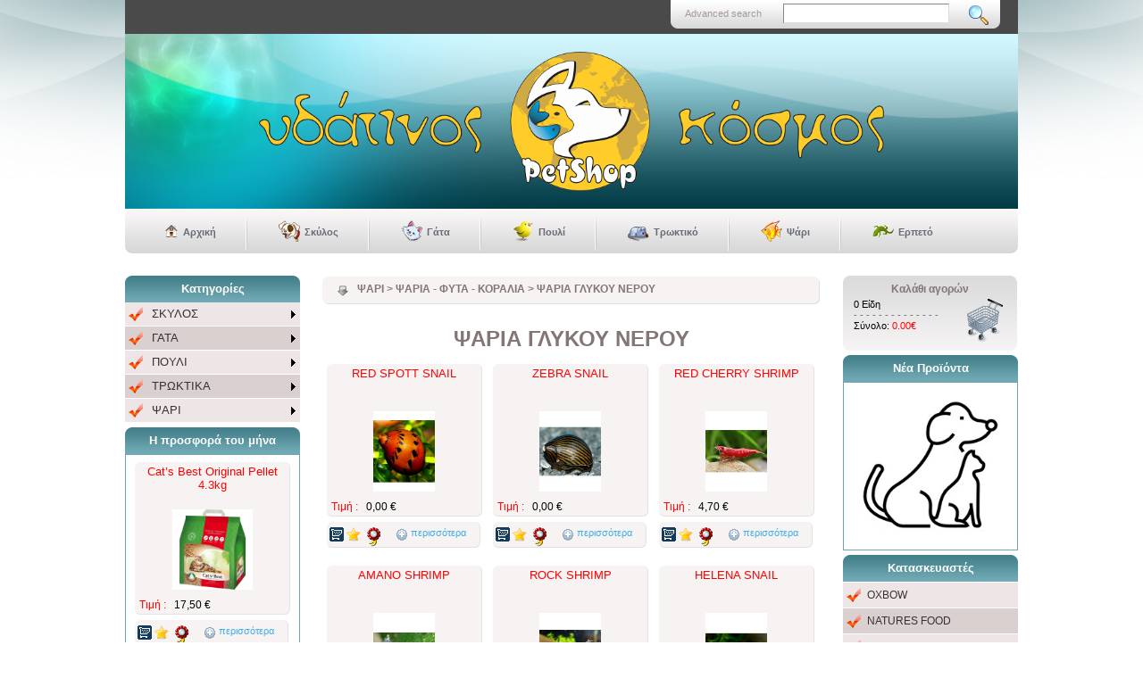

--- FILE ---
content_type: text/html; charset=utf-8
request_url: http://ydatinos-kosmos.gr/productslist.aspx?kat=257
body_size: 90399
content:





<!DOCTYPE html PUBLIC "-//W3C//DTD XHTML 1.0 Transitional//EN" "http://www.w3.org/TR/xhtml1/DTD/xhtml1-transitional.dtd">

<html xmlns="http://www.w3.org/1999/xhtml">
<head><title>
	ΨΑΡΙΑ ΓΛΥΚΟΥ ΝΕΡΟΥ
</title><meta http-equiv="content-type" content="text/html; charset=UTF-8" /><link rel="shortcut icon" type="image/x-icon" href="images/favicon.jpg" /><link href="StyleSheet.min.css" rel="stylesheet" />

    <script src="lightbox/js/jquery-1.10.2.min.js" type="text/javascript"></script>
    <script src="lightbox/js/lightbox-2.6.min.js" type="text/javascript"></script>
    <link href="lightbox/css/lightbox.css" rel="stylesheet" type="text/css" /><link href="css/skitter.styles.css" type="text/css" media="all" rel="stylesheet" />
    <script type="text/javascript" src="js/jquery.easing.1.3.js"></script>
	<script type="text/javascript" src="js/jquery.skitter.min.js"></script>
    <!-- Init Skitter -->
	<script type="text/javascript">
	    $(document).ready(function () {
	        $('.box_skitter_large').skitter({ label: false, numbers: false, theme: 'square' });
	        $('.box_skitter_small').skitter({ label: false, numbers: false, interval: 1000, theme: 'clean' });
	        $('.box_skitter_medium').css({ width: 500, height: 200 }).skitter({ show_randomly: true, dots: true, interval: 4000, numbers_align: 'center', theme: 'round' });
	        $('.box_skitter_normal').css({ width: 400, height: 300 }).skitter({ animation: 'blind', interval: 2000, hideTools: true, theme: 'minimalist' });
	    });
	</script>

    
<style type="text/css">
	/* <![CDATA[ */
	#tree1 img.icon { border-style:none;vertical-align:middle; }
	#tree1 img.separator { border-style:none;display:block; }
	#tree1 ul { list-style:none;margin:0;padding:0;width:auto; }
	#tree1 ul.dynamic { z-index:1; }
	#tree1 a { text-decoration:none;white-space:nowrap;display:block; }
	#tree1 a.popout { background-image:url("/WebResource.axd?d=vj328L6SdOm2SXxp05J8h-koPfg9BN4qapiNlY5bqW_EOONZmBbukUf8woTgXS_v6kdFTWtBbimpVFzNgd5LUQMFhbJ9bARspgSTRRH8bj01&t=637814725746327080");background-repeat:no-repeat;background-position:right center;padding-right:14px; }
	/* ]]> */
</style></head>
<body>
    <form method="post" action="./productslist.aspx?kat=257" onsubmit="javascript:return WebForm_OnSubmit();" id="form1">
<div class="aspNetHidden">
<input type="hidden" name="ToolkitScriptManager1_HiddenField" id="ToolkitScriptManager1_HiddenField" value="" />
<input type="hidden" name="__EVENTTARGET" id="__EVENTTARGET" value="" />
<input type="hidden" name="__EVENTARGUMENT" id="__EVENTARGUMENT" value="" />
<input type="hidden" name="__VIEWSTATE" id="__VIEWSTATE" value="IMld6jW/lg4G/9MpFfbtOyEr5NGHm41NF7jjGkCWUKSLwDvajrma65uz4QfpCJwGLiAJFfJWMtn42t5LSGrGQFs584HvN3AIiJvt+AhmYQMfRmgAwzajmG9uygWObJd8RrzKOOHRkHwwIYnmzgFJ/6yFvJb6AAEJOFVBvs8kYyeooplqgv+jK8+n0J51f41jJOBvk+cbwZLL4T9ff5a1XMsw5RuMdQTiUvxTwA2nWcQremjhVMCA2NTztzUtOWQDT9Ks3vmM0UX0y5q7bt7Gk/eUxRy51K4MyPrbdOrabIRP0GwUl6nyM+MVoahpemNjgH9WWXzvCpYP+0K/wK/BTHG/bGB5NvG3MKRxnr0KZem6cjI5wWjQ2ggXd/PC5RqsSeAoMbv8/TGXDraPIgCQcWn2QIyCHJHT5PNTCNvTa9VxIV/+WxyvF/qyiZEcoh6EH6VD83tPD4mZcxHJFOG29AOpGa4LK4t3ppKfDPoumpsyQqVVfyl6MZBy/JardexI6tweTDnXfLeK1jYDfhx1YXrizf0xc24e2FFvdYHuxY6Y4Z+GSZRDBV8aPInYJoJqcPJJmvOQgXn+Ly9Hj9YYDJCB4aRLGbSj5/I7wm8uqb40DFt72WZNGhbZ4GoK8EIjcnVBSJtTnPSPU8Smu4/sohm9/nOI1uiLbOxntbW2FH5sfFL+/dxniAEAuchoTm7A9ssiWLYosyv1hEeqYSduFb9rR79o9aIMB2dyDHIjLD7QabFLVHnFB3H0ZtsLe03mfrSNHtgEiMiWevoxC0h75msA3djPk03MRVe9YkqhaOIjEfGxRI6sIDH5R0UEPr9+pZxDTgWiednBodCVowGaLH+lSCBVRWju5LNKY7mdfnT4pIRo/aNcS/iuRtj8InJojsLXhncRV+Mnu7ZcRhG/fXJtXGY6mOueO9NXMsxa45Otm7mbu+WFxuU1OSBuKxoEdLKf/s4yaUDtnoBwUi4Kxxpo2GjJTT0DFEQsnPRRlAx0Gxm5Ruz/KUheCmuNtBCXgeS8L1Zucgig0uV+RD/b0Kf50IBREp/i5KGf1mfIUWN1SOxod7ihyQU1BicqoCmN2rU7ky/jQ9K9KzurnoaL6WKAF5jK/yJy2ONnQlIgx1x9lp1SRMHQMaSbZx4RmCsh4DqNDoXDQgBfuovOYfNApA/[base64]/3bDATlH/GefRmrA3xqbexP75ZVxO1iS3MI1ZBDYHk1h9zW71DdplLjo3y+96l6eZ/AOwymwcQf7LSrhUIaYYrdp5QuMl1CtBHN8EuBLxgT7mjzx0UCBWUXADAX3rT09wmJk7X1BeKYoLbopSjUp+DO+/1nyZTrL0bBldxzliN3L4UL2B1wvBNkWQDJf/r7LfhN6X8791IxhxDNBIqtX5jK8hKBWXtUUtpQGt4tgcDucyc51JGcUW1MGxVtKn9+U/iCoO7oL+PtbkZ1YUEyWu2rgl/qoNFr3FAmCETvgGvYSpw02cS8QXcGTOoyAEEMdKK/VvL5EDbRhLXqw2tGGGHWen4p497MdRpxZBzB5VaXRA9cRuaLVPv0TIrixq+Y71STgOjsfeIddxC3a5RhPdDC3j+v0qb9MMzy6KTX9xzcD3JzNwjzH9+oqCw0AQOOutPFh8J+jg2LWzaW8CFBL3KwdwyU+2nI6m/dxiwDG95ANBsnfzP3aZ8YB2+hG6PQ8reBrwJU9e1Pu5n55FB7KUb1OcrQdk7VrqfDBqEXhgnvSHtWhRicbZOnni9eUvJsuuURCQaKRQebEr21voxg0/7PoQzb54ytSBCI9lOxSyZX+UlkDNL13Gem1/[base64]/lrdpYSah9njxkfUQzzXyzqr8Qr/x2e7I1flH1Zn3kBArMXh2bAc4dww+3qylnkAjt7yb1AeIrNOMTP9rFlyBX0VEVFbO3DrAh7RtsqIbTVuNbhrrXCPX0YQk7hqHb/VKjnrkjq2fUKbi7+2nHa+WMj6jF44Pj3CoE4LjXM6tIaZNNCM1cx1Yk1NXhTAGOU7MGRu9OVCa7QgZs7i6K+40Lng6aXC+lJMkhy52sh3IS7hy7rQRzgFhlwwj5f6btjbVlvvH0c19oh639jesydWZZkivORfdQM7COv/dCuqQXKxDjjfL2FmI9vbXCOG8eiQcsfaaK1KRBOxv/AqdgBqDqgC0BSfcify+vzTP/+8ZxN9Hbld8H7Doa4R1vfIMc8EpCAaOLGwU3dd0DehzgP8dk3Y0Mdm6pkJykM6DQecBtC3nDvPAl2WcSamc2aQHkWw2G996OMOk3I3hnSmcFOL6Dnu7ZUXGG/wd986CC5/ETrr5X3S7/IRJtRNcqDKSppEKUN5f+ZgcZOy7TamzDm8tXhhUQmPnpDYdTodB3avrzrvyl0eTll9LwmTnkv1f1gdcWU8bElPlRKMPjPNo7lbGO/oNuJ8Jn8Bj4gm3fHcz0FwWzkn++sm2V/oXJitM46qp3gRqJMKTLNxm8YS1IpGnTUychJssl2Y03aQOui/a0S6kK5rtm4Ne5XYge/JzybKIwWkXM5rIyURJyoitDYhMAb9h4st34pu82IEQtbPhSrF/P0ip/MM7tzp8y3Yb53mJlw+MQe4PMHmiqcyV11EcbEqf8TfLmlWya1/RJhu0JHRaD9I1NmJ0Fchc1Htgn+YEX5oZ7MfMDr6lCwmJUwDScxzXwMz5uH8KHpzIFa5sRANG7/fb+iCWpdHz+T0foSiA+oBNYoOTzOUMmP6ZJA35Wttx42LaJztRyq4n3RHtJz56T3ErQMPgw/pdTh74quzS38nzpVHrJp/MRgjnRwX+oVxznMoYzN4vpmCSxOci+3VJziCvnGsoxMTusNY0FbXAc52V4tvwnO9XTQE2OkxDpLHhrMg79r3LGmw2yaCBogCWmd6CX3CJJKDS19NYYp0ZV96dTWGyvfZaXhfEdJOTqk5gbbdqYf/6Jzz2b8D4R35ayoORpMk+4TDM/d3tDTrvQAsMzHmO6WbHnGEKIbQ7+mE6WR58tne6jYtoDh6IeNjnNV1sJw3xmvGw7UfVf8i5v1tOyMyD0dJkuxuWQMhnvrCMySvXibkl6M6ePQETfUHUrGpLFIl4gAGu882XTTmqnvh/2pGmBhxev679hWO6jO51gxfC1mBu3ujCmy7v+7PtP0iGBU9lm8wWdeBD4wGxGjuL9LLVxrEsRxdnii68ilfG8p7RgqqeEd3P4Q4d4nRX09SmFDQJkNsb2hPDnEpQ2d1wPaaH4FltB+9p0TXpCu/tGYq+Uofr9TG7ZqS2+CzpXv9gKdrNvPMy42hH3ZT57bqjg8Jp+FHlykWN/Uvs9yFb+GY7JBlV91vgDOWkZPW/qfWRQyKEbioNj9EZZoWgebQLav78QjbPuDWnvA7jEXBwTgpwotNEEvlZkN3ynAOY3o/ShG6RSrOejZiRdf5GcNNggArffCWvDv4/5/goon3bpNRywt9YOm/6HihI+e02YkOAWlHgOuHqnJIEG/ipy6wiD1UtThjWJbr/9NGtMqNvViaJmmCDiDZdwj0kLvtW69eH+Nv5GL6j9ahjKodh0Ruqa/aJ517SLPfe5qN7Cc3b3thUgK0vr2lruqJklTgkg1JSuWr7L5YJWjiNK5NQyAyoaY/4yC40WgNrRmF7MYKvv79suc/Em8jVJfxiUD3J0XwKXpwh3R4iHfAWKyuBtpS9xl/B23j+vjjKRH3cDOuX6mBJDLOKxZRdsRuiuFkw1J2Ngy+ZlIIGg9HGBjgniPrpMxuZeMPmJV8R8C0DVwgQzzEj3rmKUCyDLtIZZ8b1ovRQaD0cvnRExcL5HmKoXWk08hY48BJvAZ0UcNZsKWk2+ay6/vsA8u88w92WPfQ0eadnDDEqojGVRusU80v9ewOVxvlsPbWgRQNrc9BemoeqxpU4esdoEGOucj7UWLdIn5DnPcH9NTY8Q7S5/64UHCHz6o4wXxfN2Dbi7rSZ3YH0NwD8JitG+EcTbm3k8tyW1K7g0735JGhQ5kS47ayz24SACv6T+rj0i+fl3le2yoeRt+U5mazEJYA0U+MUWWOOynv07H2tFd0CYP9HsnSKH9UHQeQLUj3V39AFPe9AwMs0jwY/whOYuXhmomlyVgXsl2wAA3w8h+qfIgPgk9hQ1mLQ7CDLQURAESU9Arj2PlGh8WCQuBxuslbjDQVMq6Kls+h8izWH2vFWDtp5k1m7u8ewwSq6HLPuBzOjNsct/4nIYbef6LwSyUe1qeE0vH3Qdr/Gm39EPWS+kV+q7Avz1txYhSU2iw4X0td6+hluYRU7ho0zEPLC3hv93/LW5gPawx7sxxKwij3uyaMJTFXUSenWDNHf2W2dFO9G/i31qOYUT97qbUOBG6zMu6VyOvZ50gSriqCw1k17PUvjaLI1qWbTMnLQNdmsBMqre/IgSKz/KSV2JnXFjH4+IbaUSTZw1QWhdfsoea5efD3L0RygG45ZFiDU4AshVOXKgBTHyM6lC8KG4++LVD3xDnCoBZC69fm7wYyuRNDth581IKip4tv1S07QeXkR1+JkS1UVeqE1fHmdyz+klY4XrCqzAcr7UxGrPZCehCcMic9tZIOq7F84Tt+4Smh7/[base64]/UFtT5z1M6sobQOtan6N2wSDdbc7uGt4VtWLwcaeuPgNx8REr8S28+fVZ5UOm73kMo2uUWpGCrWmKF2Orxuk6xFDv0xS7D+qyNrKh16phiATdNAiflInmyovda+8Q+ITB3rR+NYEiTAVk2ER64+Hunn6nQKN5vtqxl6DdE9A547BCCugE/LIrJ05c3c3MwfsgiU08sVViyNYRGuCvv9nqTCrQ+eQuVNawK9NgyD29gaWLHaZMahfsRyWsyUj6fiE5yHiDU7E9u2Lzcy8866uRVvZ7MyxCqO7f/zEG2jPNQ9Aj1hAK4M3V4ztj1EQ9LmsOidnaeRAtS+pKxkZa/jnzvj1valbQl2LfBVHifuB9AMtGCTlMsPNjqmznKE2jpUh865ozlamPApGP5h50wN9equqo09XpWiwqgkk+8/5PQRgCaP35SDhclSWRkANtpdAYUwgrshZd7fNEQVkMuDkD1hbapFyXLY68MjorG7nbm9rPuTapGb9KREdhL/Z1vYCSHE6KiZJLPiI2bZPp1NOChncE5HRbKyAp8FQwKiRscgTGjoTB3SOetoWUNuy/eZweHUUv8m8MgqVfpXBsE2mpSDpzXe5pL7i6/idf8hwU43+zz9Yx9lzk0SOFOdZ/dnS+va7z2OS0C3xAnJJo/sC4J/IGM5ud/YnDrAdcthZB7NQuzW5SADwfVUytBoh8uwJlJmeXrCyiYGz6MfPCjMOBnXDOk6/e2UdrSaeOPRbtFp5kwPbTWFQLJVWSDArbYSpgg1eO4dYTwfe53eXJENvDyr4R0XHxNpnn++az8AKBR0Kq3nhk8gGekHfIhoBFEytro87dNCwfrXHjGYClIY/[base64]/3BVmiTS+MWZKHoi+RJIUyjSZaItA/MEO52z0fd/HorKIRfUWXtpWBNCLqgWUusdaWSmb2JvlEhLdde4o9y71Yk+wHetqfWxmn2TOjppP9cC0qV/CE5A+zZIGBNOQguSL6vhTGlM0R2ODkT8/hYsVI7I6bbVpTn2nS5gjzgFUebcs1IOjJ81DHf0b/[base64]/EYlJupn4uOXxbaRXUZUGSlsV+pF/TCqZP3rrN6GAnsfWLijLXEMusijzBp8qRteug1Bu9WunRm+igN5EjuzyYMGcJAmVvZLbCp6zHKXpTKBCQxLC1ms2lsNP3Os/+5JpGd7Xf0E80mldEwaEnXGiIYH4+Yt1wWLYjheljk4WGzt+poQIG+jUzVivYc8Dn/YxTZmbXnyn7AxT/4HkV7FC2yElK99xB0xhVwq/nE4qd4VjVVKxSfzdNbzALAIY4o7afzf5jBeU4lJfTmDbzhO87ykq0jwdmSZSF6PvLxtkM+y3DwP+FYdPmNZcBhIzTL0eyb19+1A0Hx/jX2hWT7lCycGtwO3Eq81kil7gOvEWWHAk/rpuLkKqNiqcJDtq5BXQlum8KwuB4mSQjFqsqDKBTfOlbsG1iVPRqamcZ26A0ON1h+QMiT81zqyoYdrAJ26L7RCZHPaTNjn2JmaSpPAEdzZyT3uik9IaZwx7OxXzhJPV/j7LPFuGYkSNPK5mdGV8HAbMsdLaMhBvxWyW5MA3JOXcXjpF8Glr/C+0EgtHeDEPFPYXXeU+j/QwM7uy7SYOn6bYNoaHjqTGgtvvNGz3PfxiJqja50EnhJEa/j8L/Rq78stIZha9iZqExhQdG7tRVBoXN996PqZ3SVu0+Q6smJ9PkT2kNwc89mPGhhi+FMGzSq/lhmFzmq1Y39mjcALvFtSDmEFQ6ZsL7/0ICZz+R1tXzm+BmiLufc12YyGZ2CPm866jh8FXjZhaZZqnnaj3Bx1fa2pkAZ/4DJthg2cC9xuVIsNkmKxluEp0j9rpwB4zHxrElC5MgK3u9PHFBAxK2JgoJSvJCP05IQO9vO6zL6+xIDLZz5xQxYsY8gykt4FCC+97IWof+gq+flvZ2eJEQtgu12w2uA91LbVsm2yuwQ3Ur8JkWgRYvdcWv/HMMOp+VZDi+2es7zaQx2WriiCbIYyQzMBta6FSlJEIenxrtN7jrZ8gs3w0FD0yX9hdUI5PGWVeumksvetc8BNJg47DFOtObGRIlYttBElu0TDv8K9bEbjR70taUmpPpuG8jOF6N1p0tRXoqD/jwz7GZfySTaP6WxDDE/ul9BJCQ/LvqN8cbmzrLzqucrYOrHP8yyN5PQCiSv8VQyZQBRcee8kV84bHS9STg6yAl6fv5RxUQIPr4tdtOOMC6yrpkmz5F8sEUnhEEGwQDk9Grg59q/8FZV4Z7RRt7UAR6F/5mJT44VtTb9sfb6WlAw1jpZ5qUzjuiSxZj0mDe4Gpnzh5nUneBEpoYqKBh+/bJjBcTxuMlsG+7D9UzpJ4J9nNHiIMH8Vxw/IhwUisdFI+NhuxujjTdCpFk7Y7nXWSIFiXPWu4gjtCHNM6VEBtOsoxVuAE0ImuA/qgsdV0o784iXSMb6rzMSpVjxKQI+eGZMuwDqrY+KV3uD9LW7fcoBPG0eyzuz8cVomwlDlN7t7MPZGH77HTGbm10cy6H1TZQ2qCoVtJb8QpmB7N5FAByI9OI4uRHKbaKDJsr5/8O3QGfx8KO58USz0oNsMg6uzUhXfF+FpC3Eovvuwkhle6o+HjdxKGo+jjaa3KYYqFT/njM+RmKE5O2qep+FowK82JHCnbgswcQYDrDU8sjbYhs5Gp80l/ZxWYS7IqOdo2N7ofsgucvrt545Q2IVaPr+f0EffWUjFlnZqhKj9EEK8saXYQhmJDP7WCEi5eB1ANpNYT/SzUcE1THFLmHU5IWmKh0qeHKAg/t6S263zhEWf4hkuyn74aD6NiOruLLZfqBUiFgnXkzPA3VM7PkrrlT+Nzf/o9A4BKVQ369EcHeRf3fSd/4T5TdTqOH9ZSq8arpET3pyJ4q9q2NROxNbrGHQ8VUYSVuAvVjXaSTDJYldak4Jgf+9m9DiR2ZPHzn37G9qQPMo9c9PNdN83nKCEt6/jD24P5ebcjV3XZUw1toJP2Y9dNmYazzcN1TgYLj1n5WrWaj3dZF3FkcpoGfcmWQyuj6D0oWSJp9tLhzz1fiL69dvovDLYQYnkLBqoq6yLT42zp+VFZy7Q2crahIRFzkQmkitSDS5wIwqQyG5GNpxuLsKmHTWxSwlTr84+f+FgJYpKlBT0UoLuC/ZNK41/zx46YCnqqo7oGwE9UC1hLJQMSGCjdLUyLE2hG7ByrvLRNYZzzapCAtL2KDX42slmvRGxqNMCZJX/tbpaMCeeadAywyUOnA/6/qK60386AMhpewuBtp8l2jeSNcCWzC25lvGq67ABJXIE2oqmUH+BuQz4bMfWpZf9KPVqjxmLd202qwiDqow3wcZEkc/e0OeEC8srppOYL4N2brslibXa15eIOlwwza9TiAOiFi28Si1vnZQGANbOMOOBMHlBAl5+pIQ69kB4d8Mhx4H6IQIMN+4Fi9uDdjmozp7nylmCZiwJHp8qUic212rGeyINrYyBXuhhfy3pqM/7y131U8kYK1TKMVT7QxLwXitb1VyP7hHXtPBYruaSaSNnYXQN6MC0ceotzz4Pf00uZERqkRiTVPh6rbhZMrpGyimyi5p0cSdwj0/00BP5URYlaBFuHOfMoGvb0UPah48CpmiA4mxe9CUh9cMkJdlTdgV/DonyCeflV0d8J2cpRh2J0II76aNRe2zLvRmb88/BWx43fvU0pMEuNuE/UyKa+aLfz+pIB0O85CS6365wG38PUF4pMaXgdcT3/c0V5UWs8SI/c2rqzItF+wbymONNTCm1IwRocklkG2c/VhBi3MTi0rWqilJqvPfne/9VUU/25dbTsqJxfdsXP8v/eCsVBsOZ9MwmLqt2Nic0Zu8t6XVoW/1W9MERrTBXefMttO2mqnIfoJdyxSwZId+jFi37RinFU+tCQhK37kZlvoruHK7qHbNvka3otuVsZbgU3Pwx/o38CkTIBtKLox3dasriZe2nBgnUGP2ltkbFR/g6zx9ipi1NmPrsX9Dj0M2goF+c9HWGA9BXfWhIpgueQexyRw9XhZHRAI1G/BKseBSGjOjB5toV1Of9Tn01RFr5NlrL+W5zWlO7KNlJzpEBo7hP9khpDfcsNVZ+P0BMRwbnMth3IIBizdDbZJlJPe60NEXxS4gWRGpDlZrLX8jdu33YTVf68dSH9HWjFWQZ8P4So1Xo6geKRUA3JAHlIxS5/u0Ug6Ha6WRZBg/aRP9lE75y+/EZFTAaQGFmJd3qrsBf2/sAK0fOO813vRzX0NGQW2bpapsaSWh5BPWXo5Qi0t5fBVFoU5zfqiah8dFDXx0NJNAcqzmN/rHlDifQ39laOiRMC9mQB1XH/kdtyM4lw5D0InVAOk8qhdhV2QMf384GILG8oXbznTk4IXkdH/JycF3vNkB+DlPgt5jdaFjGQeAOqA1t8GKJY2k6LI8YBkqI500Ni1vIpHOlXjgo8xGkrU6Go0xEe7TrtclUW2x48jj44iaAM68JV76odvS3d9Z+EjLFbbG9bkyx3sU+pFmak/lVIGk1Q/RuNNa47CE+IHPlUoBbDWpAPqwAMtJfLPFtHB4Dsk+lkewnvqJnDNMvEJy8+1Rgi/u4+2nMIICJg5usvyaFIHOKQBwBjSHkHx24p73hLpw8bua0CgvEGmVRTMXL7O6u6K60yQbohu9X7Ix9BUgssSt1qvKrXaL/pqqOaaGrodqtiMbJ5vOHSE5AKHVtjMj1rNq3G6o08tIoiYqaR8bieqbnhTgaYZp0zvWhRrUdoLj197FtQof3l7EgfkbJK2hjTTVN33Q7F0ZH5+m8sshCcZg7YRbGjMucnf+yngavTH+k62N4ZXd76RupyVcH5c9JfQR45N19YkDbNuHtWNvdEi4K6l2hkDacG/7BqN52fySQxsFFyc3w/[base64]/DyF13t7SsbM35YmKYn7R8D5cXaFGW1V/6gHxeoc5k3/V0PNixgtVN+caleGI6uqw6w8WGVnfMvUDuGH52T2zT49Q58SYsJQdNF10VAXU5nbrduATAnenrx6Hd/SEWP8y4CyTOYSQhp1UoBHdhx5oRtEjRalKnZ5b4dcAeVqZFPGKnXpDxb3lzSO1fG6uRy5UYK9nwpVeRrulu8f+cVCxG3CEApRhF+LnQ/CB0jrzr6TkHqgG81uuO9+R76P0z/UR3TuKs+S+msmxGDJNxutNxQZG84pfOHP8754MmOb050EQbM9hEYQ7OD8TvFx27sAe0ZNNMPzrOVAVfKBVTuDPSbW9kXMSoH08fzXmYOjCP3Pf3dQ56pIUaFHwf1URnVY9PGInIg6Kel3bqp10yE967xUWJ1T5gVLw/OhgXWq3sKOsSqKv3gyPhkDxly+1qE3ACLPzEUv+nJsEyYsKHCJsLO+jthoSG4OCq4LBd7+EW9m+LVee+DdCTydgLSFatJTOnUpKM6Q/gQsed9V9EYzIeW6RGBoO9XusTis8qAjzgdloHGQzI8BEU/IhgfGwMVWVBcgno0/F9uAuAM6DfZgfVngd0kcv7Zj5A4Dx9jY1C9BWWV1az8GhNogaZl90Bd2pTAlYj9u9rC/v4ib4gGYfb8kA1v4VTyT+ybULOnO/Hk67V3GJseRjjxeoEkV05sRaxqNQnlJlBL69JGeCIiX2xtYbYFQooVgzLPPEiqeYbKeZVha94DwO5QHWnWjnUVk0LVrYYiH51nRX8crfLhDR3zRl0bNIzDuokfdnnOOd+jG1kl7z6wVurgcceFRD9aOEuM/ITdEHhq0fMPSs12aEcDCPUVnVPo/j1kh/KWcMnSx94KIP4L3XCZt3NPMuGUVwvbYQQeqUXRiGh/ozBr65WZjHiyafLEW+vef3rCJXh3LQRnkfpOKoyO2krmXhtKP7q3q4pCRxzuhojDb6CId8BDLzJQLDyPDP72yikb5bBBswcYcFOW8qBZIU3ZCaEs65oY3+hHkCIq5m4AXPMgQC7YnWNSpEHxXUytHB9pk34iTO4QR/qVXCu73N8+3tO0XQyrdTg2aBxyVujX01V+2EbP5e1JhhMhGbhs+oxT1AOefgp2YC9qo7WhmPHh0yc+T/4XSXFn7kVOpHzsCc7LKVR03kv7VB6J1r0B7EhvKY/mh1lFWzZXcqrwiRSKSWOJu5HmQIZZsqcLTc8Q5ee2H/0NsbRlzqOQx+WbezGEXeoEUGwXODvQTDxS+2yVbKS/gRsGXYTiq7wAgd14AgUHHyYdk8N29N6Z4kaxsT4Iq93rJhC2SKVACdqTDczN0AJP2mABUvyuqp5mSuZO/Eb+WTLBoTsZXVH5MauTMX6z/Ap3eS1i46XJcO1zflMR841ZzPj1WT625jeSXKSBp4wbKY11RIJBP4SqfDsjt0WNQfdOyZuGNm0HVarqbA8utBtBXl6699d2dADxKyX7tuFyV+W7L3f5Sz82kvrepDPuxAxqZviLwxJgHKq7i79VPbb2c7LoBW1nsXrR8u/RmF5YqKiGAYBy/NhiPD/+dNifCro5Vu+0Q+VHi87D/4+SvvwQadQBzzXDNrCE4ufGw+8tTcjfqSOdRvgorLp/qz0qCrr2WB8OpPJjxAas/A0YoeQ7AHf941GY95iLXY20ErnOKaa29dD9I/w2it0gIQOCEooymTmWUANWWwQtP1phptmWW/zASYXoDWKP9Hcn3zhq3ooMzpw4nRRcEHvavU61pZx+5u7ugOuRhScgpfWjqyWvBK7HLVmTBsyzu1OiHXSi0qMCixYjCwTvY8wedKOpexTFwBgXNckVOm8qFlZx+DtjZ+p4SIO+wvodwUIuTk7wkTw/7rUr/51TP4MeRKpgbqj6YaQ7V5f2bXWRxSML4p2zj0McmN88kXdX/ceAPsBYU0UVuqh4xWwKQU/L0f1GbfF34vbeTj6M7sTcevY8bCe1HFCpfvA1HQB5QvoiryO8omfY8o7bWKmXX1If6wrlMTVCVuBPxBTZXDOHMcMzd1IyU5sZCf46TTBDjRFoMEoan3gcDFy9Y7ssK21cafuC3+Rj13n1RY4PCeUfP3f1jU1vYgWgz4Jvw9e3xMksfEFXRQ8x/pI8q8DxmstFGFfMpY8xUkvgGwFsnPY+p6AZLJzJaBI8JoWvCvorD/kZJSEam0Vo8yJ6R2gbZNagQcGgLCMyP5s4/c5Wqh87TPCbq2lSHXpk6pH3JKIG07g1pw39PLaEVQOjmvYW73y2rlijFZejaIw7eJJgdRza9OgOCXXXnguHSojxAQRioUbjgcEj5mm5La3pzqquVGLns2rjF0Gnrvfv/AFEy6815hK29m9KF8ZxzOnd0cGGFOi4Io+p39RVMHVfBJaoiei19CkD9N82M0cMLVDAzShkErodnr0kt5mw5o0F518+IfxM0tQhOxE70wc/jONQPCMgs/iBrutQ3/yY4J87e2LoZdtD2Ykvm9c1l5C8+dma0Z7EHUowEbCRDZ/[base64]/fGgg2+ByLb0FaiC92Y+KgCsH9XgkEtYr4WN6yejZUhqQA/gdzoqnkCn4xL0U2YuP78M6KNjchokTarJiKAhMniWiBWi3jp9Nk3SU4de2oNyqTX82a6sFYfgBkSZu6XZp+jB7pQtQm4Qw/pSGLLSN2pvL+9N7aNZK4hoSN0JwB8gjuUaseEsJYaR13O/[base64]/78tkyRtPRDbLwwL2fZCfJQoRnXsHQDjoorqXjjtzz3Kue11NpI/6l0DygfO+5EgxTAmXSjrqLBi+Yv66+Fh5zepGf3p16xWLNoRjcrviKm9ut8pr6hmy+QvIROV5imsqn656LMm5zmJCcCp5G1uHUPg0WFALZG9yqhCHyGrJRRjk0LqNE1G6KqzgF49/rL55/5DF+1diBugraoZPYfd4CUBnAfP8EQ60+cZd08WMRDo88k/sTVSBrfUYhevmBZyb8cCOk+lSOK5oyHma6whCEIwjBJKNXXcDrLWSBMqx1uc4L1KZNm7fnbvFq7Obi60D02on7uh4RbrD858lY0hHNPjn5hodh/iSk5YjxDBIIwKRm1pOGv089CKiyYerWHOa0KUlwRyu5bNhPO7NOpx2VT7V8fBw/q0Z5BtsRyZL0D2TYHOvxqyM6DwVAasPgoIsrsJGYVVXpAU81DPrPe5gqrzl018BU6YQYi3wADf/d4kyOZzCU4NWjS+gTGrq4jXuBcw2x5bIhWlWtRZpMA5EaLRLRjsv1arPVvu5BrBm9QPES9hbJSXOafzXPT6UwwuQaYcTSX1ARnhI3Nno5bqMrZd9tKruO1MaGCntFfkbf6icEHoyUW6dDrQ/UfhbjfuGDHO+Nc8WlwA0EGTeCY2IP4ntKT6lc2Es9hABRaLgy7QnNng3TCMSYY/POSv7Qu4GDR4wOZdWw1x/XxBayaElaUUMZ6uta5lTuTUM/1ERReCXbTsLvxqJB7IN4cayIb2JBmFlSm3PL1BKED/85vJJkfAsAWV3iU9PAjua6XwVRFi1UfBAhirKE4o63n6YzgRBX0CZ2hegA8fwYA0amzJTyiFCvbzLxpKHm2ApvPaO7GdUgBzd82O/mbnhGkrO66HzOYpuEFo8XQGmaSKtc/Es066UZFHEyvFAd1y9znsADi4QvzYC5sDnyKIuGt8HN5j6i9Ytp1KC3YR+1WUHxWpkrxXb/NbB9J3AfZO9lHN4PTffN2WbHMzYEJc3C1jvRENzOrKQ10+/uL6MqXYL3jXZoXcnDSjfcUVf6I4hCcHrOk+pvMr/r9RmIszolOWLY8ROdq+T65Za337GJ+yX+/tNnzRKSvGwivVNnEvZi2fJ0jbyzDBaoDm4iej7p5nV09sGFP7JX3/tvI6kEWj1yaBj74Swd0MnZ0lTQ/35KcU48FNVW5pWsCMWtqh8y0ROgEYH9rKCTPxmPmuASJ32vm9FCEZE2p8Qim0iUSGcD88M+DsF14ZYeiwJ2qpmUkPm6owmyoLxsUV9P3qLFHioJCFa3NiZVBVQH90UpAEZhf/0/DlL1DlXcCDY5MV/v2ECCTiVq7G8theeUAjc3+OVzFCAQbp5WcFcgiqTwcnNNU4pc0T3+539/wC2ygjmJStn6zaejowdtqt0u6qKKLvLuxAYP2eKwTySgtqmbL+orXQUo1gk5p/gCPEsq297oRXW/bZ9uMPdiVuUbS3/iZ3bEluntZdqeFNvUZFrC/YEUUw8ENpalZ0HNbVQ99yuGgfkH5a+xR95w8UUGv3kzYMvOiLd82xa+g6H6mNhO+0CQQC76s+8ZCVPJ68sXzwF21pTSeBXU3/n+mvGqxdD+0hoho/BXKfgy0xB3/0E6wSt9KP9sAZ1T3NSBq/tjsNbRKJc4BSTNgLCvTKvHE9/WRMM9q+ybx9OAFXw+d3V4XCh+7tLKeKNAIuBCj6rcCn/6BOlHnyyiYK8q8GD72rqgDeTN5nlQBH/ojLwNfOSOtJAXVltWGjUjFOyYM/gjaI+IO/3ONPGfLwaufpDIDZx7IBNx3CvVBrdoztrx/aCF+gobBfJ7TXosUB1zeAo3tjNRnaLoYvIYdetSHTsr9oXFA86wc4l+k8joCH7lmKAGSjpHsdDqVFaCm2+n+ihGqIPygKe/skmJ3uriF6MHCY1p6K1VWD82VV1bAz8z+0mPuAzv5VTIotb1iV3mJv2QlKwRWc05qkLE0/udKg65RRW2FW05fBLglAetQip8nHRzKG66e44RSUfbywzOe1vVqjNT7FByahdpSKsnoI7nPdqRQqJuhAUOuLZFPE82ZD/52xY7N023M8cViYJFr3hJ75EYqfbKhmeExvikjVTMeav1nnc202dRRqT3jVL6ANa4bDWzCusXCQXdTk8z5x8uurBtZUFtpdHpP/vyhuRbv4B4qrsbwwfqypPktAuHH8zFvqQbL65c6RQD8oB5DTGVNH631ucMTUMAa93ioS70GMJFJPAm1MaGSraaqSCtPB8XjrM+VPteVkQ4XNsawdgMmYwbpWdzNBE1wfnFLulP7vEcEXHshuoK2IrRkDdBRh2/pzvjJmpxB4NkOsfKd/NZYUOGh7oIHvlh7SKOoupP2KlQOcoLtOphy5Rw2UGRGIzvm1HTbrs6P8CMH6yo00t+sHDmzLdXj5ePzwZxQjczs9lM+5npQ7fJ7VddLd29pCCQk3d83n4g0KLenPOLIJMQ4X9+rIBKlqBwl9VHRNnMjmfOWqCQ7IfMOEmXl9XdRXHWBvPuF/ieZlEAfQN/aO7Rkg+5NjWhXSdxS4VWlRcEeyU1pqoT7mXzhKvW6CLZ34SmPDSJXtexB0rq/ulXNRrlYIJ6mGyI3zRVE+2lV1D+FzRyFE5xNtKRy/[base64]/QicodWxrVjuFcmsoyJ4nJ8ebRRV3XBIK6Q8q3uWYU65oT6Bm3/W1/4Ad52hAWg3h3w1x8NpZc/O1r0iLRDo4dhoH5x9HJw7smm2OFkBLyPinsQyUcMDaC12K/6eD5YPeCinS1e+49BH9sWOo3Kgl20XqPmTqwwinoJKpc8Kn4Ub0gxzOsCm1rAp43e/f8+KVf1IfcwXNmIMwq+6KiDe7CRN9W4y1sX7DA27zMv9XbJX/wgLE8T7rRcdYE1F95RXRAILNKqecszf0i1euH977AjKARRm66aZdNU+ZXmrekizqmMbbtp66PzbROw0jQKhJZIqgooWajhI5oCGEHTljl4HmslaUx1GV/c1JEwVk8KmyqkYwJf4H6KgS/x23Nn/Fc9aNID0amLcyDW0xnCFCxXlJBZoSKv8cVxzHLRifAl02v7J9KhmOvxvxGXhfk1+FilceObOToh1mrQxahalwDra7L9tMZG//LBDULz13z0DoTP+BY9APfU8STD5z1dk0diXqHI1GzqsKExeulC1Xe+lBD4CZKbG8JpGbmEEoVeRvMBXNUFg11sXhlQ0C91sHdGYrI3TTPXidwk0uK7zWVqF7RziyvpWIB91Wg35CoUHRwiDfryq3rT48hO4KJv53lz+/zJyJJgtLSoYPdnQ3kfmtTitJ2RUczGrIbouMQlBWHqyIxP1T8tanBjM3FaXBgvWNNMMN5NFXvyTxJA26tORQZ/Tcb7UDurT3sogZgj0dwtB4XsfgAve7LfdyoJvpolCvwN7DWVR3vPjxBweSAuy7vn9hTE4F0eB8tyuvA1nwYNa3C4XWgbtJIOasTy3go4py1FoVxn9J2cHS0HB4CT38JOgzKO/RPpcpFF7z+TOdKCA0gdTjc9aGoEhW5nTzjMQLAZFbT+ohYeccMTDlYVfOk0nuUPVjWsGL+S0oPSecrDfXg+tdCJ9P0FnWP6im5CsIi5eN+G2EaqqlXtV+u3l/AqDv1J5LV5Edb24PP+NCK9pnFulpWwjfwZcE7AW0ChufVC/3KjLCXlIzBGorD7nnjVuxI6Uc5rf4+qzIzoHG8ONfZOfaror9U+rLj4Kb+pihXE8l1A/wLRykgde8HdYWnYUmDyXW+awQyxsSrGW85g/6sgm/Uh70BKa70exntQ4SXZjC17S6OGl4vuFxDeeMoC7Db2S+6A70h/PI0NJ5GMfaYoG3huFWwC+vkUqC9TH7/bSYYk6zqvRUxjCu1SMLEn3+jluiJSFkE2MC7TouqaoKEo5XupO3R/AfMp9piOaBPxEwnULTh9GY6/KbBdGZ7cHHDu51MlklLsn7DBw4xduReCG0j7tG9PNvyvtb6uQUjqiffZmDHBN3BeZbfz+2NUYHUAy+CgvPQqAE+NgZC5HaYbFRAoe2wgtLbd3SvwIqjeaqhJ2WjP9Lf69iG8nNhRJnNsB05iGsdas0SfvcS7M/aSoLq+BQaVFORKjztQtjER27M7OpATmqLcxfDBPP7jBhoK/RkTE/YtyCHJiaqIVqp8PTc6dp0WJEMLyXGO/cQqvkU2ym4RhKBlmV8CVvUr87fgYqdVgvRH60sMo7zO+CJIFHa88SjX2r1RzpWy6gxw/[base64]/lzoy0p3e4zC6swo7RAm1hY4AwJCjUcepBhXIQaNrslh/jI/wfEtNrj1DbbFVgFO4gfmsYLMCjajuauxZpDjZIbAHGA2idflX5AefiKDxvnOGIzqe/QbA40Yd9P7zp6XYq79pcjb9hFYIZ0P6ew9MrWKlp/0yAJey7dgtXCLJee4WgV8wJhbtOl9HQxhKWGfZFldCZaOpO/T5qFHXWG/dHZIelHla+RJnMzwiUPpvv505LYzPuDQQmGmSBS2lVhnW5OFkT3cerPpgS1SYsCvIiubjgSMllp6JeCnMQ6dGxWUEgkL/6hUez/B426WA2vuQAMAOPlHvahMJzFGHOs3nz/FBm0OznMQAPIrONniOT04U78OwDMNFPUfya3YaHgoNb0CgB/wUgHlUsaAYh/[base64]/lQao3L8A+y8a8kGw0pGFqW+l4aqe5DipU0OExlK5yq0v3IBXc8KSxfULLdn9M0ZqZGSHixOwBqj7xQskAQgNiFO/qOBYW8iZtkjwiBD9zQ/mtWVL6mce4B/Wz314KS5S1oixA0StdKbv+JW0BSywEpH/+46NUrySCR7qg0OKWXO6knojjQrPBTYGFHqHSj5bI1+VBb28yKjR0BenrMVM7frcXSKq7p7rw4c26UMW0qK0fcm9fov0rFSm1rrto03xCyB4FGClHyPyb4elZBdZzr73RI1LfEv8fN2ZeqkUgRTdmMp1r/wwrekoB5xdQYazFt8O2hLG1RdDeYs4C2psaVS/5DEEe6mSP4hpaePSwPW0Ov3oVAxVvVdRTeimFGmPltsoIedCANhjLPVQs7l6m6bdctnT06CXEB0v73GQSBhO84rGUdCXvBTys4uVM9nhISHeqZ1j27HXoJiWRaFPxmj39iL0pOIn6HAR75eOexj+rRoE+i7u3vimx/k/71Xjg8HbtOO/9a5HcTntXipySO1yg6/0hQNtzwy0Q8hJjZVnzZU2SdgDw+7xRihpH6ug1M9VilnqXUCmq1zGbefXBhbE1j9BITWfAgG4hFQ5H/Gxrg7Wg5PstFYsp05hAusIVp26nUiMeYWyItnTMcK5nCbvzr831idqfudddRdQEckkLfrXuTqMOJ1iow9h2wgfC5zDgBLvbQHceHEO3x7AEQbwuRveG/rrvsDpx1qZTjaTexE1XykKwK2e4YTUOQyoDfVOeyuIg3RvtsmI8ogdvk9gSVkPnJOjTiM6c0bqx3U9EKPlHvzXvs2MTHurkhZTbdARBFxnQ60vOyndhhZXHrBiGZLM2a/t1QFGfzzYSdqexY0bnqRRhGyQ0U6cmsd3dTW/G88Xy2SB9DGEKlJTjBwJP66zAP6VTMfiiK/SCez8dwevMs0HinIybbvimBfDQKwNcJO6+pBJEsBfVlWf4MqmHXNGfHcDJn3CvGderYbPxm/4JOBhiIVsykbS5V1DuIUZYJQODqAZBjqnE9jFqFebbwg/my8ukB0Byj2ot4ru1X2bVZHlzwDnttcbtA+dXx2tW7ibv6In1jNEpCcL/9IcGDLjn/JW2g2OUiqb1w5YBxU+5iG3U7gGaiMIWfl4MyHbL43+cvqcIBaSWtIJ40ZGvsNSSDDZQn5Wp4AqrW2WfU0xX9DWLzSpxLnnpPsg49pfNR3I2JcXAbJRPW193en9gArrkBpn/xCQlHJ6V1zAxnDRVu3nKUck6NFRlLaCVrknXiY0XHl0bxLzj7ScyXj/K5cvyppXkbOpwZF84+Qf9RtSTxm+vCKUt/h+zQ9VsfFuRvZSf2JD7g7ITPgi3N4FKMqPNfOOyBkyoStLH4Eu5AkIgAzrl8UWg30OGNEd1G9VODMnFW5ZFqGR0DMykEWLUaHFbB//gO9XNIfxGuRN2YV6+gqqIi1zhlGkft+nJaD0K87PYP4ZgLGMuEAsilfwdVweeyuC9KlhdJeL/h6+JVuE0NiqgRnaoaB5A9W6tOdZ4LNM3vWoeTuLTt4DGqYIkyMajex6QvjHBpSAkO9NLitN+UbvThkr6xljVhnOnRMr1VGGu+r3xh1U9q9Vfr4TIUu38dQCAO7MqtwT/9XJkzXrG50uutQRDbZOiB0thACE40Na/exw/IQFge6/Pw1x/7uk3jLx3F7TszBHH61WXFJLcMe/YSdueGRqiUflo8hn5h7QAfncArCPIgUaik9pVnXG0Cttr1Upbg2lBNvrz3+Ne11ZDM3WN/wkpZpx8dlfLejoGKUBiEKApcao9YQywhprhQnt/6a8L0v8kk4kuOMoWd2e/OWX/LlamwRzMpAXN5Pd/OrVWeKlYMTdSdOSxE1MdfDmQMfD/PdsYrcBTjmkbmnpSbc0asWkCdm1KRN0ydHyCwPOiC/6k4ZTsHbrV36GvZSubqoJwqjvZV85PzhZj28UrW6BCK2jX/[base64]/HBLdXa8qv35a6N4ULnklbXQaB+44AVZhrHJR7iz2jNi1GBQQGoCibZ+h0hKT3XB60X8lLTqzkP+FYKtyF0jNPgv402qpMWrOgXbb5wRq+EdWIdPxvj8HzhIY3EnimgwPV//LYkzjfaj/G/mssfKa3xajlL68axp1aMmnjd/6nCyntjbCXItAbaYwIM5SqgYgVZVnufiIQgrArDL21vd4MWbTCz73othy7SFrerMwj5FJFb9U6FNLJnZNiUAIDMik3C+w20ZSgm2nP4YNAzAE/qgARmb8CxtomrD181ye7XiuO87bZBZugi3Op0RB6NzBB6EIjBp/TAfLxNQq0AhbZZ+mswhScLCv4DGb4Pm/cRbbHsUETA8uj3mx/PG4655ekjM+NkBTwMykYdVmKdOVGlki5dD66WA5yALmaZ5xFzc7FXVM1Xle2X92cbyYbNdgj1XueHJcFf83TV9hFKKvXQv7c++DUT6rttIoGoJt6guSvalAyh0IgCcPs1fBJDTeD5SbSQjT/VDyd/s7Gn4ERSHXZq5CnbkkLNDiR3IKFzxMvMc7WfD39ttPF9Wj3F1nInA6uHNYWw+8CCcQBqYqdKJyx7vv9slxd1IoUibLOZZ00PZIOujtMCcG+b+pBShvLY2zW5Mfd1lqY/CvU59KdJAi18TEbREbSC+u6zCXMuO3QAr+yH/UUrVdTredi8LhaLnNJdoDQuY9oh1Eu6OKNnCDWQHP9J4CFgP7LrWYIAL2Y5rSnzuU8WhAWOgRCFThO+dVDo0oZYUSbaSf7osIj6zEBuPUy9oO/0DVZSiTEEFpoBSQuB0urcj7rFMhtSQIxElVgLFLZP4OjWLoLDs33RVTzwuJe0t32Smlh6diuUsSMEraILnfdiVpJGTfssoqoC+8TiwKLiWypnfsGAZwDXS1b8GhD1G7Z/4tKPA3+88QdS41vjQjVeZEcNO+naVu1PvLrWEldQhSA0k8mc/USZueeJWaqvHAa+NrisEvp795u2nsLwSIOTUv+uZQgi6FzoXEDuq9uz40S9plCcfKaukNyc+H8CUSJ/Joy2AuXdNmIDFjjSwTd17JTL8RD2Z/UK/wUa/c8rLJ4O57l+Nc9hByVdlQZrLoy5aYSFKn80TNfexpyEP1GRysBzEJBEwhJYf+0VdzdvinRO9wXnD0InAGYb19wnO5oLbeB8TIp6FgZFBgLFaOletUXI0LpSM4Vsw2DgnBqWYeeSuI/[base64]/hzq+pVLZWXt3BSDCr9WtO5BLYN3FDQhG4gVvs0FEjrLvuEPhF+sDg0XZqoODDHwSkPYdm/A0/FhcQN1GBZBeqYHLU0+S/Xuu013LFOvrNN8+5MZaMnsCkIQYkcgLqV7CldZ0gLOPKfaqPUNH8J+pBy4nxyPDesmjMHo3Qn3k9biBOjwlse0irbFca2A8Llpv/g1npLgUQjGLFEZmzrFYF89R6+RQTe8BFnpQP4vKGoueRyoxM7ic4ifxU16OJQVIsID4EocP6+MsCO3VL2NPRhC8VF8E0/tKnU/bte2H0ZsncdUunzMLXbhvQK4X5j4cRInYW+SNNmfJtUVsejbO4dcjWRHeSPxZvrSg0sRsfcMgQT1wDdHNKQdSqPxmU2+gwlamIEmbqZF2FIajrEIN/T49nC/3k20lz2Ykqnap/2K0CZrbsov6PTRMGtGZlvwR7EZ6a2JUuiXB4VP530b6vFd0V36yh+DNWqwHpLkYf/eTrQ///v0qpopY3jW6aDFbjehyNXKUXz+naXTs7LjNy5iZJSmRe1a1ABlxNCA2GLK+kl+G3ftZ2Gb4+891SXj0ErPw4J7lcdCuZkABwHbRblxZGw9P31/9A/p0Xnf01RNK576P+sZROG0eG+Gh1DeZgosJid5Oo/miDauAfc+eJMCQMhmuCgzj0798J+j5BikGClDCbXlFnA03DwBF5U31FQObr+2TDmIz2J0DGNOK4MpV7hI+9q1iyNwd5bhYmzkb7mkvEq4TcFRn+oxJnUn4zPUO2wrmrlWnBPnv5QKlIMkAWdtOuzMtK37SecbLB6dcy7IqyEmlLA79Os/[base64]/oshU7X/I2EhJFFyQoonEpGMrprqj7n5tmK6nFZbzV7qHqK6rZ1JMMIoxoOkYAstIFUDp6a5XAahujWUeipMk+HbN7W42JI13sWCPQUuSUNW5fCcCZ2/EnrAeVaTHE3h2gATaLzEPvdky8qBr6MHzkImYAQoZHvlDbE0phBuLF8+G7mfuTCoEwcayJhe32H5le5AQtO+cGXl6pNNLd+6QfO6HMbAKMKDl7A/3endkIcieeTE4nXkmiu3aUc27tgVDiIvR8mYrRO2iYZ0428PUuE9MKN7mV9rcmVYqhfpz60IiBO8srn/QXaKvSJaGdE7droyr5HRnA0P9ufoDM49mwi89hnKt1VVHwyTmRXq3sPcV0uxgd7idOHiEbultFQp9LyLPn4TEy6pev14MYbhdxjyeGY0RRKHMym7ouoNReKp1skLmjsYX5BlB+jLhbd6p+hN3dYIBtJXlfJHrBP0ymLhHUCYk30A9TGJ/sKG2tGe8AVAsOsV9e4E6aZH2sP9o9O4msA69HbNGHChrnJ9gw3Rxsn1p1tvO0xGh6Xzm4QQu0DXl743mo0nBIE1333qyfy2xq3ONu5mA1jwa1pzA+gUkvi7cPgI9J+8ZBRvfpWvkUPzTM+NxcrZLJge5rBNMKybT/g/nrFkiSRQUPBnOEx+UQzJSGeT+RHDkv/hRBtlST+aO/PVFGH/dUel7sTgYPunzDUUItB7HkE/zlNJ8dS91hRUCNpGWRa/[base64]/[base64]/t4Y/5lnLOGVt+c6kvVjhPJl8vWzGIyJprNdHNYhB45zNTgO1A3c0aa5+xIGIiNwfr6RuULgEY5klA7HaWP2iqWxSy3IvOsSBFzGlvJTyD0Rl60p4lbhVYLbsEewmR8QSdg9w9vRrmD7d/xa3bL0Q/qXm48wMeRNIGpL72W015louEkTmIWFFo/R+UNT82EkwDRyZB+DAKtmDjVIoAdRttp7jnsl0D5wtjIzT07celkIm6FcUaVdMXvKf7vC/pHLFTBOyFGSrP70PwGqI+H52PSAmpwRy9NEkXmJYyNeD/TLCTl6Y2dMQA4BakvlZnweqT7RDQ4MsWJLdyVAnnegKn5v891re8hAjZcZ3paKRT6h9zVwjiUjuT0lTSU5nTajKfR+nILez53pYleOsI6zwQ2FnucSZ34ZjJuwLbMDc2WfIEXcJOGhS98ULJ6wmsAubkcduMYb/HYZzhs5Juybukdu2YcIlLPT/2ZupwY6Ej10+WLn3qVnTIhlooNFkrxlPoXXeiwS9swOPEw7UDOmiFpnTVC56GzSJtZN8Ehe0/TcPmnpeCLdUC/UgwTppC2c6u53IYVk4jBP/KbEK4ZR4dcqd32CcS/H5IUXqDD2S2wKZ9agynkthZHk+y5D5eQl0TldfvJyeUrajcuzIYwyY/[base64]/jMmAGIIZTXmbl6qRJxrmmkxOMNnYt0cwv6dPokiedxJ7A+1SKWDv7a3LiVMVTZuic5ngMm1IMHg16qaebIM/twvpHbc2CM37DQgtJII5UmQDUNEWf1Wk17x5/jACLEq/OmUuIT9BAlJnzyd2Xob4hxHK3/ilIozVn9lBNBR9kuyF/weEW4mQ5RvK7CtsI4dkfDWsADnIG0kI4d+zxFjGdbbtg+UqbMduQRn9JKgUp+wxcvoGLnvz146R0vmckCCdINgPOgFlwTE6h3H3MqzFsWWmqU01Qva2FBXBH6mHiVp+WSX8CMRJztWgAqhk8e3TPmvB8M8/pGLAjzkZ4KdSFINbMqM1vlZKLFJ7Cqc4KEeKuB3CQcTMDgqQcUWFxecsOSeafs71jC/gc6+lmnczQA7eZI3upwLGX1N61yRiX2FLxwrfbpPdpVxYPTIe7GQNJN9d5soEIv8QqYn9zYtg7ySU8W0C6OoudUSMdY0MZgZIkpsJcsFPXGWauB0CR+1NXvqK/weDpZJXFxhGKPU46Vd5Or2a7LDAb6LM0798A6um9/aJzkUNV0Fn8AFQJI3T/BBXCwfvGgEZ5V1HgXlsR7bbe2dPIudCfnPT3lXj5P8m5effZYMc77XNr4YW4uwPuxoLc//[base64]/38A1SZ4qs4eSIqjMzC6JaTLXXohfvrLRabHJtuRCByIc0xVn+M7mLeOLm638x7gHA5NehXNdBXAdwB459yJTEXAVFzs6j2mCCTH9xXWhuor/wHrutu+6WNwnZLLckOJVkEdwbwMFpGz+7X3p6BZeYC7YgHrLToo1FqOdBVkuYvFqCDJHrkUorOH50i3Xgm1Q5UoYgTNgvxuK17CCWiMYLVm4TMd/wHJKnC5H8ks/5dfhscuXjtpqOvM1GhMMzNGuEmjsmQYzkE86Man+HhRpkFKTO3/2RQ1qvVaoclifnUhOvNMzYTmFh1EEJarSFYqdkQBnUCj0f4ineqCSsY7qAkup26lDlhSYXN+iIXAZC1/o+WOkcuro+lJj7630H/VGynES7iYePcmxRK4/Y6sIwci87lJFioGC5POfwO13mBH2apGfcF65A3ewad0CFiYuDQEc/TMLN7Umi49DujLC1I+NnDzNVME6HSUvMvE2q6Owz5nBAW7uQ5cDdU6ZlA6bGQGCJrmgGeYDjVa1KX9nGcfYJildgR1+uOYsfM87kzVPfAD8HRDF1RQdj4c6+5PhbB7zezkHGGcXXlBbYZCCue4Rx/1rlJJGSvRKmtnMIlukh6qGZYGb8oyjww/[base64]/eyLm1Iw96UUldFp7t+S8K41LTxXYTGLfg3lRSoYloJ70IdzuBALonmnVpcYwymtwnlLqx8gas/pZju3cX9fW0alqMC6C84ySB79T9gcrQxit/Chl1aERFwMiJq304xfLBbzPZmilzv7w59ztso87FKeZdl3ykH7riS3W+yt+9lTHu3XsAjuehjyGeJqlpMZtByKCk/vnsiE/D+y+xn3vVmcLt3/9gtr0dvdVYh+mcewz69WnbHKxTgo9nQ9e3OEv3/PmMH+qC2ShBI/+1/ovqk+FKeBDJGFZ8jbUYW6I2n7V19enB/2WGx9dmHmbn89lC77vRPJzFINDb6vsNLWuzbHPmRBcOzN34exQclE7rYMpUek6U2DFhjVE3t4nls4rb8kklw6HUjLfRbaTxyNK/yH7fMnhNxRAESaCsrUOJZgkTqS0nuAqJV0egwbi1mvpw6AeJdL5px2ANX07ZIKwjrcxNPz1ilqGo5kzxFnx5LTWL5Va+puWLaYMhfc5hxHgcF1JrLQo+EIwiVK0g2oSC9OHvoGk4Nxv0Syg8RMaYq12nH/jPXp7sThQgBCB4xytkcVLSYLXRHQk2ZW6YYPd//yvZHJ6hHnYW4YyByo+4ZXTf5n+lmyI6mUa6JgLuY/U2Q6u0M3UMdkItjm5DX37m8zuVIx/Cb0YQ87U6LN1B6Wv96yf8/n9uBM4m5hNnPxfIDfelGNPt69KlZeoFh+7SgnDmdHevjR2tOH5zqudauBkK2TFao1tLSZIgwk1afSCVaPCwDqaBvXYFnPuBYzgT9y1EQLi48h8Wu31Qzoj1ksqE6pZgMK3FgkEDkf6IEQKFGumf+ymg9Vm/8l9ry30l1/NcVSDMLTL2yEb4Ra/bK+PJ5VdgB2XemTxGaFP/Ns8YxHdgniVkIqZYRAMHrybbDc7GZLHkaCrhLJL7m9QttsrETp0ViENnOQy+0yuoO/tiKO0No8sAtmIAqFbDd5/zTSCD0Yj40Iq4nKmDHjMPh3UQrijNOzm5vFTt5MOYy58xO8txbK9lTJLNmlUHJ0Qr2GuxcYVA+RR8ecMIuNisiTq9bocvMgSDQ+kZOroPPNiWU5i3RmAAffFp025LVoh2NuBYQJrEdF4rSZlBtryfH/FLyrlvcxWqbSAp3fGJeyhdGstcMACvfpv3ae9m4u5T7y8h/OxNBU0I0T3iFBps3roF823rfRT5cQDYqsqiVufvsz9RBdBpfxXSNnaPW2OdtzYY8ffzKhYBjetkl+fINhClbhdZnTt4HNpMm0t0nnM3JSwWKbYZ2BqVaZ5jSI3xIj4iPGepty+QV9Yob/IRdgV5PrvqYqsb7kBuau+fHhvWupXLrTBcdUCgFREcDmKsvseZAVXiRTdZRWNtD9+Jxn5Fy6Pi3Gn7WyeqxuV1q7Ryo9/iHQ/6u4132i2CrrbjA2uu3kvpgzhSCDTriPuI2qEXCQmXOw4KdEDVjnEcnyWfAFk3G/lu4nFAmUnUlOtbobpi6NJOGGbuXpofISwiDcfnJ5ucoWUp86HMixqwZCkuzY9Wzlx737W+MY97szhGnJuOnXXiXQI2sqnbBJ3bA0DqmRdvyM7CLi/Tkb0oJUrOCBHhvNnZIsIY3Pcxokk9FI1IjNayEf0TfmM4fjGNbxlUg3fLuU2b1HkLwQJHwJVaM/tEDnQRzh9gBJnYtAvbIG0Rte2XePINR8JdRpABrZ1D/x6Tcqa2GrIDLxHgVM82CllH9dPsGaZ7XVFzeQPPpOVVHOiOdaT52pkk4LqiyuDZ6ss7hj+t6uauyvqMv7WhSRBpaI048/to7V64FR6WkH/6fT/9ale0G2pbHhPE6z55mQlc/[base64]/db5V6Pa0HplJAffEhP38/BW0oQ3QbynUFKQ3zLVf/EcArRQqmNIj5PNVvS0/iQxrmR9wAn8gu7dz+XQxmkLWd36Fx3dIIOid1u3QTxnoLk8RvKrfe9JCG2hxKcNiftovhrpzrkGQowYKCJc0YommjfTo0QDPONFbyjM2Fbm4AzfR5VKdzKxNX8VEcvFlyfAwM0YmO5J6tr4wAPELU5eRfZ/6KgQl4Pj5MdWrOJY6OlCmIXv/t2D7bKVSao52IRuOgOhcOHMOKUdIKOWCwtxjjMaoyKKw1HvpWQ6CRDSsg4lWw/d8O7lmLcez5D0lbYasutejacxpstHfIMiTnw9313IJyG4Af50QiNVxRnPIFYC8udwQzSFft+7Mw/ilS8LvvEiW2KxyrbCORdOlbievtAza9QAPj90FFZEcF/kYgQFeb04HGaAyNXo6iwgG5kAjPgYPvp0tBZGucufnr3FixlfLvwwZaBuM86Aship44qAU6nJpvRQKH3M8QEk3w/9yrKBVIhTT4eGnldwFD0kQ/dX6AGb1XWdHToTMhbxQ9FkXYd6mbs7nCBuG/WJNrsm/loqDsztGV7HEV63kEIdZlsQUBzfhsdyTGbYTYY1ArSNcNwSKYPZXSCFLJsPp3a6C3bTcg6S9stCD660e+XpnTPGRdpByLRLWUXg2BtY/4CWI9Q2MiqFy0snc+0XziJeWyhPmHlqZ+mr8ToXnO95dSYyjtEHwzMbw26/xGo20r20WTtJboxiuUDy0o4JtebvE21EV0JVVkKpJvo1XplQ+m/9tUfWAuqC96RpFkuWuwJGidgZnTcDgcV68j02W9oRRsmvMYrxECj95DwaWyDlXZlTu2IP7MRMEi6am62iJ/Icx1ic/oS+MyQgDzTbXO0YmqA95auw7bek2mo1PSL3bB/ln1a/vrS7vglwgNXXb0ALqFYt9YvRTAiHPwUgdrPVtoc1LlIRTMQdi6oIuVOkF4o8k+JPPlUYdYUQWX06OEoY9+dIS0R0jagHgAWe3KHj+drYau3FEo5SqdhVxpkNcAycxBfjXh9dhQKSlQsbs3vQbZzGKUfnrOWYxePLyRGrJwc5HyfUjaFLZOEAvE1RoyNkag45TwG/r84YFQsVwpvMka+gXA1NLAeMMWfS11CBRejq9PkKr9mBmcTpcvVrp5V/[base64]/DSgdfXB902cB+FPk8AG3nkTASZx47xeKVELMnsfQJYArSySq0JGTn5doBPGjFio6PlU5bjP2bpG8t+dC3LlmNcp/aldtJSV8y1IXEgNaUwBQstEvBXcGtqz+iQW3WIgiwlJCjizJT3EVRHh3UL6CqlRCuzf3s2QaQlkmAhURPx8oe52kSxNKBiHPIQna4sk34OHzo8jgyh+S0P6zTVfZvspALXVixwAPQZw0rNnbqcxanMMZ0GPlPxwmrdcEc0hydzI2Dy8QUtG/0N0uymPKvXBoBDESDIIcZAIM5sZMs5/[base64]/DVJV1nGZXVLwJRFUvokZDukHcVJw/xTd/MgEZI4q7bItoXbiczOTdR6WRfBSoyVLMaatJnMiMgW6jfxcV7ebkdd+yL856jb/IhGLJeLmFVXIoxkfmWnX3s7vRrL0/vCkjBQy5JqYmTKM+QZpNJx/6tM5chWe5/SJY/t7XYM8p4Wu/s/7rugfPGl27LO02hBCcHcX2HWrNtd6wZZLaf42nMy9Os7kbimts8xoF1OSn+ITNzqBcdy0JQCndOx1+z+LkbA/3ikDZuB5pndqXt4nvDK/6aaCJRUuVL/Zm5YwUZLVJZ1VlEr0wX1681XecFEwhn3az0czdiJRUMgZYPptsZy7DLx5OK+wMBsqSqkQ30JmIqYc/UEGdq2Sxfp0hK1RDvKWoIMW6GSDTriHWovDt6Dq654Y7Q8m4Dpb0rWq1apRJHqBX4yaWUY90v32fXCqnzQuj7hfcKJOLOeoiUtKdah162BUxcHYYZB6mavNIuu2ixvQeRD4uIm9UYjWF46zcAVeSNU/j02YaHK4EUbus96fzzaRkvQKlh7NXTVsD1iQihXzVhSWcofpw/[base64]/H8GnnsgyZG23aocOc6cU5vqnLwQ/JKSXC+2dQS0P9WFe/jTjp33KDB7KpLI+HShDWg5yCE3aKCkrJQUcx4eEnGTUurCg6XB7mI2G/it+2Cx7JML9w/7gL1F/06xsU/Jo4KvU5Q3e+h/fA+EthmXkOzNptQkieD/h2JFLXIM58FAapE5ZzMxeMF/ELgW1S7yXgvt0+q4bmnR62lGfbqAuH8B5+BuYPC7eyUgrSy323C0jZNcm8Y8m95CAc1H8NCKOwOEIaYgadWisg8F/QsIjMZQ+QdTREbwcXGZizRhp6/BLrxHmRWtXSglet5zNttjncbWsn67shORY/yO2JGQro+6yGQ2HRBTfVXyQfWIW9Zu7ub8LyL7+Un/b/Kp4gK2T5jw5BsQzyzj2yPnOFrjgM6KfAaRBS7kkyeoOrhi/ZRgxZAOVtetYnwR+a55n5iJavMrorI89Kymr5hwNO6pu2MR1y+qmKJMh69Y4BGUt4BnRqG9riGPaGJRkJD8KIfgYaSj+/9H1mXmh0r0Xi9fXFH3ZDqqnnNo/pjb9+kI7s6X0zFZrqu7+CK+4xg+ndszl9EKkSBofMnQj03Oa0OuJP/ytTwD4ZbxtOwX0D+VakHxwNqJ6qL6e/5QCKEwqcfQNy+QUXoSdEsOY/[base64]/eyboJ5vCujicIdBYFEDiYqwyDn6bPz3DWyZBOPL9YmEXiiRL7PKXlJd1/MU38s2WOYeqpzbiDzu0iffQu+IZbuvbvDO43rMYLoSwZS8b3PRGngEIAdpKgm88RtXmKwXabROMGproRWHWE0kWEn3TvFwAqsx1Y42GezF8AxPEMf1XajbYrcHuKwM7MYArao9BhP79x1gNuPawfK3kMrzdz1EXDM8B/PUaR+l+pfJ+XSJLofNlggD6Gpzll6fh1kc6JeRTdkB6pOLb3TLsd6tYraejnNXyhiY2QFqOD5hPWeySe6R/dQSlM8yMdbKiF/XbstjoLta1RixP2yjcuQxW1lh0gMmOfqKSPcLgb0LDM2Vj6TeAM7OUwfpzB6juS/YniHQ/+xtPrNby7mkdOuH9PMC876sUO8r1uCLvWVoKf0ua4P/[base64]/5w20V1Y1fzcNKpHzGvkrpFHVqAhWTZLWMdX0Wf2hJJImDrDjuTBCTR7tUutYgiTjOXPKAZh8gH2ALUjd6lJx2LgpYTwIYuGN4xc70XZ1vcMMuttJfu535n7Gh0b4OrNSUmVGVVgnYhgXX02KF9RY9BgJwIYsfbg40dDjoq0/gh08dj/WkglBBqCLccVS2RCY9fTO6PuGjN+6QtZzAFRgRIorw+TqIYUn9AUaOK5i2jyI1afoSAuFRU/yyKPTFdMZyO7rxwj2TrML/nZDOIEOP8Zr925JmToA21uMSrvsVwJsKK6mKlXkGtoqK/jdsL/pUG3yjfleHX0c3yMw==" />
</div>

<script type="text/javascript">
//<![CDATA[
var theForm = document.forms['form1'];
if (!theForm) {
    theForm = document.form1;
}
function __doPostBack(eventTarget, eventArgument) {
    if (!theForm.onsubmit || (theForm.onsubmit() != false)) {
        theForm.__EVENTTARGET.value = eventTarget;
        theForm.__EVENTARGUMENT.value = eventArgument;
        theForm.submit();
    }
}
//]]>
</script>


<script src="/WebResource.axd?d=lZZ_wJLBroKrntUm6oKbVmaGemQ4v0MgMwc3PVoIbqX1P8o7x6V8t86CtI0N-A_SlkMkf1uHeOKfsKnQCZA_64Cm9lu9Sh1MUoSGEM9lv141&amp;t=637814725746327080" type="text/javascript"></script>


<script src="/ScriptResource.axd?d=ti5oKfJy3CC7UrgqGi7z3RmnpeQol7JMBVk09pfYjBpAQvz_NKU4_YrBVrODYvl-x1BUMRlccFGGw4M3pBkSleI1NH6KzPpBbJ8UTJZ_p_6KeUwLdjVh6ssYTprPipSSAEcQYTazRWgR8nuva1IicA2&amp;t=14d69f50" type="text/javascript"></script>
<script src="/ScriptResource.axd?d=wn4EQ3x6YUrFn0M1FSo_8erWqszmscjfb72AjVhMWanmb6J6SQWCQwfJMgzeZuH-sQr3vNXqCzfBkB5POMNFjdz5DvJqsga2MP-tMWf0341aRhf-WaYxdk3xirO3XInQ0&amp;t=245582f9" type="text/javascript"></script>
<script src="/ScriptResource.axd?d=XPIgnOTU5y5MKzW7mf2R8BR0_FRUzQf5SrZK0g7orCpPg2OBpB-WBKvFfshdKtcF1NRvIMP2w0_myL4FWnjqS1iZ6b8OAG8GclNOlPc6tKzFnbg3O3kSAs7Dyq4lAlWTf5ovDPr6xGNH9cZKTPDd9Q2&amp;t=245582f9" type="text/javascript"></script>
<script src="/productslist.aspx?_TSM_HiddenField_=ToolkitScriptManager1_HiddenField&amp;_TSM_CombinedScripts_=%3b%3bAjaxControlToolkit%2c+Version%3d3.5.50731.0%2c+Culture%3dneutral%2c+PublicKeyToken%3d28f01b0e84b6d53e%3ael-GR%3aec0bb675-3ec6-4135-8b02-a5c5783f45f5%3a475a4ef5%3aeffe2a26%3a7e63a579" type="text/javascript"></script>
<script type="text/javascript">
//<![CDATA[
function WebForm_OnSubmit() {
null;
return true;
}
//]]>
</script>

<div class="aspNetHidden">

	<input type="hidden" name="__VIEWSTATEGENERATOR" id="__VIEWSTATEGENERATOR" value="16ACA3E7" />
	<input type="hidden" name="__VIEWSTATEENCRYPTED" id="__VIEWSTATEENCRYPTED" value="" />
	<input type="hidden" name="__EVENTVALIDATION" id="__EVENTVALIDATION" value="DxZIpYPEGlYD1ogFIreScwYybKAwNGzEqVlLSZ8IN6biVQVtZtHneuXNDQraxyOVSeZnO+tXQj53vONvtjHg7hlC32OV7UrJ9VU1vSTo8XE1WYv94S1PYv1bp34O3qTkNLNstBTxxnsvQlMQwkgzrNDMmqjKEBwx0hNt3JXMT2IlkS1NjYUXg+PPMEj4ZVpbdQm/YMM+r6P3GUH8u3bb6/MLlJ879hUndVD5Cncg590=" />
</div>
    <div style="width: 1000px; margin-right: auto; margin-left: auto">
       <script type="text/javascript">
//<![CDATA[
Sys.WebForms.PageRequestManager._initialize('ctl00$ToolkitScriptManager1', 'form1', [], [], [], 90, 'ctl00');
//]]>
</script>

      

      
           
        
      <div style="height: 38px; background-color: #4a4a4a">
       
          <div id="Panel1" onkeypress="javascript:return WebForm_FireDefaultButton(event, &#39;butonanazitisi&#39;)">
	
              <div style="background-image: url('images/top_search_bg.gif'); background-repeat: no-repeat; background-position: center top; margin-right: 20px; width: 369px; height: 32px; float: right;">
                  <div style="color: #a79999; font-size: 11px; margin-left: 16px; margin-right: 20px; margin-top: 9px; float: left;">Advanced search</div>
                  <input name="ctl00$txtboxSearch" type="text" id="txtboxSearch" class="searchTextBox marginTop" />
                  <a id="butonanazitisi" class="floatLeft marginTop marginLeft" href="javascript:__doPostBack(&#39;ctl00$butonanazitisi&#39;,&#39;&#39;)">
                    <img src="images/search.gif" alt="search button" />
                  </a>
                  <div class="ClearBoth">
                  </div>
              </div>
              <div class="ClearBoth">
              </div>
          
</div>   

      </div>
        

        
        <div class="topheader">
          <a href="default.aspx">
              <img alt="Υδάτινός κόσμος petshop" src="images/logo.png" />
          </a>
        </div>
        


      
      <div style="background-position: center top; float: left; background-image: url('images/menu_left.gif'); background-repeat: no-repeat; width: 9px; height: 50px;"></div>

      <div style="background-position: center top; width: 982px; background-image: url('images/menu_bg.gif'); background-repeat: repeat-x; height: 50px; float: left;" class="upmenu">
       
        <a href="Default.aspx">
          <img class="imgForMenu" alt="home" src="images/home.png" style="margin-top: 17px;" /><div>Αρχική</div>          
        </a>
       

       
        <a href="productslist.aspx?kat=60">
          <img class="imgForMenu" alt="dog" src="images/dog.png" style="margin-top: 13px;" /><div>Σκύλος</div>         
        </a>

        <a href="productslist.aspx?kat=61">
          <img class="imgForMenu" alt="cat" src="images/cat.png" style="margin-top: 13px;" /><div>Γάτα</div>         
        </a>
        
        <a href="productslist.aspx?kat=62">
          <img class="imgForMenu" alt="bird" src="images/bird.png" style="margin-top: 13px;" /><div>Πουλί</div>         
        </a>
        
        <a href="productslist.aspx?kat=63">
          <img class="imgForMenu" alt="rat" src="images/rat.png" style="margin-top: 13px;" /><div>Τρωκτικό</div>         
        </a>

        <a href="productslist.aspx?kat=59">
          <img class="imgForMenu" alt="fish" src="images/fish.png" style="margin-top: 13px;" /><div>Ψάρι</div>         
        </a>


        <a href="productslist.aspx?kat=68">
          <img class="imgForMenu" alt="Ερπετό" src="images/erpeto.png" style="margin-top: 13px;" /><div style="background-image: none">Ερπετό</div>         
        </a>

        

        
        
        <div class="ClearBoth"></div>
      </div>
      
      <div style="background-position: center top; float: left; background-image: url('images/menu_right.gif'); background-repeat: no-repeat; width: 9px; height: 50px;"></div>
      <div class="ClearBoth" style="height: 25px"></div>
            
      







      <div style="width: 1000px">
      
      
      <div style="width: 196px; margin-right: 24px; float: left">

        
        <div style="width: 196px; margin-bottom: 5px;">
          <div style="width: 196px; height: 30px; background-image: url('images/banner_title_bg.gif'); background-repeat: no-repeat; background-position: center top; color: #FFFFFF; text-align: center; vertical-align: middle; display: table-cell; font-weight: bold;">Κατηγορίες</div>
          
           <a href="#tree1_SkipLink"><img alt="Skip Navigation Links" src="/WebResource.axd?d=3HQ1Gui5o-iZ-DYYUoCEureYg17UisTh3J0I4qw31pAvCMFnOKLNTsI1_moDVedNQvGzI67ehlQcRtDnRWMBpg9qXRX4UyoeTLUGKU62aO01&amp;t=637814725746327080" width="0" height="0" style="border-width:0px;" /></a><div class="menuu" id="tree1">
	<ul class="level1">
		<li><a class="popout level1" href="productslist.aspx?kat=60">ΣΚΥΛΟΣ</a><ul class="level2">
			<li><a class="popout level2" href="productslist.aspx?kat=130">ΞΗΡΑ ΤΡΟΦΗ-ΣΚΥΛΟΥ</a><ul class="level3">
				<li><a class="level3" href="productslist.aspx?kat=201">PRIMORDIAL</a></li><li><a class="level3" href="productslist.aspx?kat=202">AMBROSIA</a></li><li><a class="level3" href="productslist.aspx?kat=133">FARMINA ND</a></li><li><a class="level3" href="productslist.aspx?kat=203">BELCANDO</a></li><li><a class="level3" href="productslist.aspx?kat=205">SAM'S FIELD ΞΗΡΑ ΤΡΟΦΗ</a></li><li><a class="level3" href="productslist.aspx?kat=206">OWNAT ΞΗΡΑ ΤΡΟΦΗ</a></li><li><a class="level3" href="productslist.aspx?kat=204">FARMINA ΞΗΡΑ ΤΡΟΦΗ</a></li><li><a class="level3" href="productslist.aspx?kat=134">ACANA</a></li><li><a class="level3" href="productslist.aspx?kat=132">ORIJEN</a></li><li><a class="level3" href="productslist.aspx?kat=265">TRAINER DOG</a></li><li><a class="level3" href="productslist.aspx?kat=269">AMITY</a></li><li><a class="level3" href="productslist.aspx?kat=200">ROYAL CANIN</a></li>
			</ul></li><li><a class="popout level2" href="productslist.aspx?kat=208">ΥΓΡΗ ΤΡΟΦΗ -ΚΟΝΣΕΡΒΕΣ</a><ul class="level3">
				<li><a class="level3" href="productslist.aspx?kat=209">ANIMONDA</a></li><li><a class="level3" href="productslist.aspx?kat=221">BELCANDO ΚΟΝΣΕΡΒΑ</a></li><li><a class="level3" href="productslist.aspx?kat=222">PIPER</a></li><li><a class="level3" href="productslist.aspx?kat=242">RAFI</a></li>
			</ul></li><li><a class="level2" href="productslist.aspx?kat=243">ΩΜΗ ΤΡΟΦΗ - B.A.R.F</a></li><li><a class="level2" href="productslist.aspx?kat=234">ΛΙΧΟΥΔΙΕΣ ΣΚΥΛΟΥ</a></li><li><a class="level2" href="productslist.aspx?kat=235">ΚΟΚΚΑΛΑ</a></li><li><a class="popout level2" href="productslist.aspx?kat=238">ΣΥΜΠΛΗΡΩΜΑΤΑ ΔΙΑΤΡΟΦΗΣ ΒΙΤΑΜΙΝΕΣ</a><ul class="level3">
				<li><a class="level3" href="productslist.aspx?kat=229">ΔΕΡΜΑ - ΤΡΙΧΩΜΑ</a></li>
			</ul></li><li><a class="popout level2" href="productslist.aspx?kat=239">ΠΕΡΙΠΟΙΗΣΗ ΥΓΙΕΙΝΗ</a><ul class="level3">
				<li><a class="level3" href="productslist.aspx?kat=226">ΣΑΜΠΟΥΑΝ & CONDITIONER</a></li><li><a class="level3" href="productslist.aspx?kat=240">ΣΤΕΓΝΟ ΚΑΘΑΡΙΣΜΑ</a></li><li><a class="level3" href="productslist.aspx?kat=227">ΑΡΩΜΑΤΙΚΑ & ΚΑΛΛΥΝΤΙΚΑ</a></li><li><a class="level3" href="productslist.aspx?kat=228">ΧΤΕΝΕΣ ΓΑΝΤΙΑ ΠΕΡΙΠΟΙΗΣΗΣ ΨΑΛΙΔΙΑ</a></li><li><a class="level3" href="productslist.aspx?kat=232">ΥΓΙΕΙΝΗ ΔΟΝΤΙΩΝ</a></li><li><a class="level3" href="productslist.aspx?kat=253">ΚΑΘΑΡΙΟΤΗΤΑ ΣΚΥΛΟΥ</a></li>
			</ul></li><li><a class="level2" href="productslist.aspx?kat=233">ΑΝΤΙΠΑΡΑΣΙΤΙΚΑ</a></li><li><a class="level2" href="productslist.aspx?kat=225">ΠΑΙΧΝΙΔΙΑ ΣΚΥΛΟΥ</a></li><li><a class="level2" href="productslist.aspx?kat=191">ΜΠΟΛΑΚΙΑ ΤΑΙΣΤΡΕΣ</a></li><li><a class="popout level2" href="productslist.aspx?kat=246">ΚΛΟΥΒΙΑ ΜΕΤΑΦΟΡΑΣ - ΑΞΕΣΟΥΑΡ ΤΑΞΙΔΙΟΥ</a><ul class="level3">
				<li><a class="level3" href="productslist.aspx?kat=247">ΠΛΑΣΤΙΚΑ ΚΛΟΥΒΙΑ</a></li><li><a class="level3" href="productslist.aspx?kat=248">ΜΕΤΑΛΛΙΚΑ ΚΛΟΥΒΙΑ</a></li><li><a class="level3" href="productslist.aspx?kat=249">ΤΣΑΝΤΕΣ ΜΕΤΑΦΟΡΑΣ</a></li><li><a class="level3" href="productslist.aspx?kat=250">ΠΡΟΣΤΑΣΙΑ ΑΥΤΟΚΙΝΗΤΟΥ</a></li><li><a class="level3" href="productslist.aspx?kat=251">ΠΡΟΣΤΑΣΙΑ ΣΚΥΛΟΥ</a></li>
			</ul></li><li><a class="level2" href="productslist.aspx?kat=252">ΣΠΙΤΑΚΙΑ</a></li>
		</ul></li><li><a class="popout level1" href="productslist.aspx?kat=61">ΓΑΤΑ</a><ul class="level2">
			<li><a class="popout level2" href="productslist.aspx?kat=210">ΞΗΡΑ ΤΡΟΦΗ ΓΑΤΑΣ</a><ul class="level3">
				<li><a class="level3" href="productslist.aspx?kat=218">PRIMORDIAL CAT</a></li><li><a class="level3" href="productslist.aspx?kat=220">N&D ΞΗΡΑ ΤΡΟΦΗ CAT</a></li><li><a class="level3" href="productslist.aspx?kat=217">SAM'S FIELD CAT</a></li><li><a class="level3" href="productslist.aspx?kat=216">LEONARDO</a></li><li><a class="level3" href="productslist.aspx?kat=215">OWNAT CAT</a></li><li><a class="level3" href="productslist.aspx?kat=219">FARMINA ΞΗΡΑ ΤΡΟΦΗ ΓΑΤΑΣ</a></li><li><a class="level3" href="productslist.aspx?kat=266">TRAINER CAT</a></li><li><a class="level3" href="productslist.aspx?kat=214">ROYAL CANIN CAT</a></li>
			</ul></li><li><a class="popout level2" href="productslist.aspx?kat=211">ΥΓΡΗ ΤΡΟΦΗ -ΚΟΝΣΕΡΒΕΣ ΓΑΤΑΣ</a><ul class="level3">
				<li><a class="level3" href="productslist.aspx?kat=230">LEONARDO ΚΟΝΣΕΡΒΑ</a></li>
			</ul></li><li><a class="level2" href="productslist.aspx?kat=212">ΑΜΜΟΙΣ</a></li><li><a class="level2" href="productslist.aspx?kat=213">ΛΕΚΑΝΕΣ</a></li><li><a class="level2" href="productslist.aspx?kat=244">ΟΝΥΧΟΔΡΟΜΙΑ</a></li><li><a class="level2" href="productslist.aspx?kat=245">ΚΡΕΒΑΤΑΚΙΑ - ΚΑΛΑΘΙΑ</a></li>
		</ul></li><li><a class="popout level1" href="productslist.aspx?kat=62">ΠΟΥΛΙ</a><ul class="level2">
			<li><a class="level2" href="productslist.aspx?kat=192">ΤΡΟΦΕΣ ΠΟΥΛΙΩΝ</a></li><li><a class="level2" href="productslist.aspx?kat=194">ΑΥΓΟΤΡΟΦΕΣ</a></li><li><a class="level2" href="productslist.aspx?kat=267">ΠΟΛΥΒΙΤΑΜΙΝΕΣ ΠΟΥΛΙΩΝ & ΣΥΜΠΛΗΡΩΜΑΤΑ ΓΙΑ ΕΥΕΞΙΑ ΤΩΝ ΠΟΥΛΙΩΝ </a></li><li><a class="level2" href="productslist.aspx?kat=196">ΛΙΧΟΥΔΙΕΣ ΠΟΥΛΙΩΝ - SNACKS</a></li><li><a class="level2" href="productslist.aspx?kat=198">ΑΞΕΣΟΥΑΡ ΚΛΟΥΒΙΩΝ</a></li><li><a class="level2" href="productslist.aspx?kat=231">ΚΛΟΥΒΙΑ ΠΟΥΛΙΩΝ</a></li>
		</ul></li><li><a class="popout level1" href="productslist.aspx?kat=63">ΤΡΩΚΤΙΚΑ</a><ul class="level2">
			<li><a class="level2" href="productslist.aspx?kat=224">ΤΡΟΦΕΣ ΤΡOΚΤΙΚΩΝ</a></li><li><a class="level2" href="productslist.aspx?kat=236">ΧΟΡΤΑ ΤΡΟΚΤΙΚΩΝ</a></li><li><a class="level2" href="productslist.aspx?kat=241">ΥΠΟΣΤΡΩΜΑΤΑ ΚΛΟΥΒΙΩΝ</a></li>
		</ul></li><li><a class="popout level1" href="productslist.aspx?kat=59">ΨΑΡΙ</a><ul class="level2">
			<li><a class="popout level2" href="productslist.aspx?kat=254">ΨΑΡΙΑ - ΦΥΤΑ - ΚΟΡΑΛΙΑ</a><ul class="level3">
				<li><a class="level3" href="productslist.aspx?kat=257">ΨΑΡΙΑ ΓΛΥΚΟΥ ΝΕΡΟΥ</a></li><li><a class="level3" href="productslist.aspx?kat=259">ΑΛΗΘΙΝΑ ΦΥΤΑ</a></li><li><a class="level3" href="productslist.aspx?kat=258">ΨΑΡΙΑ ΘΑΛΑΣΣΙΝΟΥ ΝΕΡΟΥ</a></li>
			</ul></li><li><a class="level2" href="productslist.aspx?kat=255">ΕΝΥΔΡΕΙΑ & ΕΠΙΠΛΑ</a></li><li><a class="popout level2" href="productslist.aspx?kat=71">ΤΡΟΦΕΣ ΨΑΡΙΩΝ</a><ul class="level3">
				<li><a class="level3" href="productslist.aspx?kat=158">Ocean Nutrition</a></li>
			</ul></li><li><a class="level2" href="productslist.aspx?kat=256">ΒΕΛΤΙΩΤΙΚΑ ΝΕΡΟΥ</a></li><li><a class="level2" href="productslist.aspx?kat=86">ΦΡΟΝΤΙΔΑ ΦΥΤΩΝ</a></li><li><a class="level2" href="productslist.aspx?kat=72">ΕΣΩΤΕΡΙΚΑ ΦΙΛΤΡΑ</a></li><li><a class="level2" href="productslist.aspx?kat=95">ΕΞΩΤΕΡΙΚΑ ΦΙΛΤΡΑ</a></li><li><a class="level2" href="productslist.aspx?kat=260">ΑΞΕΣΟΥΑΡ - ΓΚΑΤΖΕΤ</a></li><li><a class="level2" href="productslist.aspx?kat=261">ΘΕΡΜΟΣΤΑΤΕΣ</a></li><li><a class="level2" href="productslist.aspx?kat=262">ΑΛΑΤΙΑ </a></li><li><a class="level2" href="productslist.aspx?kat=263">SKIMMER - ΡΙΑΚΤΟΡΕΣ - OSMOSIS</a></li><li><a class="level2" href="productslist.aspx?kat=264">ΚΥΚΛΟΦΟΡΙΤΕΣ - ΚΥΜΑΤΟΠΟΙΗΤΕΣ</a></li><li><a class="level2" href="productslist.aspx?kat=268">ΑΕΡΑΝΤΛΙΕΣ</a></li>
		</ul></li>
	</ul>
</div><a id="tree1_SkipLink"></a>
        </div> 
        
       
        <div style="width: 196px; height: 30px; background-image: url('images/banner_title_bg.gif'); background-repeat: no-repeat; background-position: center top; color: #FFFFFF; text-align: center;  font-weight: bold; display: table-cell; vertical-align: middle;">Η προσφορά του μήνα</div>
        <div style="border: 1px solid #6da6b1; height: 222px; margin-bottom: 5px;">   
            <div style="height: 8px"></div>  
            <div style="margin-left: 4px;">
                <div class="ExternalDivForEidos">
<a href="product.aspx?proion=3045&kat=-1&manufact=-1  " class="strogylosPinakas skiaBox draweidos">
<div style="text-align: center; padding-right: 3px; padding-left: 3px; height: 50px;" >
<div style="height: 3px"></div>
Cat’s Best Original Pellet 4.3kg
<div style="height: 3px"></div>
</div>
<div style="height: 95px;">
<img alt="" height="90px" src="photosproducts/1000x1000-40.jpg" class="AlignCenterWithBlock"  style="margin-top: 3px;" />
</div>
<div style="text-align: left; padding-top: 5px; padding-left: 5px; font-size: 12px;">
<span style="color: #FF0000">Τιμή :</span> &nbsp; <span style="color: #000000"  >17,50 €</span>
</div>
</a>
<div style="height: 6px"></div>
<div class="productDetails strogylosPinakas">
<div style="height: 6px"></div>
<div style="width: 165px; height: 22px; margin-right: auto; margin-left: auto; font-size: 11px;">
<a style="background-image: url('images/cart.gif'); background-repeat: no-repeat; background-position: center center; width: 16px; height: 16px; display: inline-block; vertical-align: top;" href="addtobasket.aspx?productid=3045 "></a>
<a style="background-image: url('images/favs.gif'); background-repeat: no-repeat; background-position: center center; width: 16px; height: 16px; display: inline-block; vertical-align: top;" href="#"></a>
<a style="background-image: url('images/favorites.gif'); background-repeat: no-repeat; background-position: center center; width: 22px; height: 22px; display: inline-block;" href="#"></a>
<a style="background-image: url('images/blue-add.png'); background-repeat: no-repeat; background-position: left center; height: 16px; display: inline-block; vertical-align: top;  text-decoration: none; color: #3eaee7; padding-left: 18px; margin-left: 10px;" href="product.aspx?proion=3045&kat=-1&manufact=-1  ">περισσότερα</a>
</div>
</div>
</div>


            </div>
            <div style="height: 8px"></div>  
        </div>


        <div style="width: 196px; height: 30px; background-image: url('images/banner_title_bg.gif'); background-repeat: no-repeat; background-position: center top; color: #FFFFFF; text-align: center;  font-weight: bold; display: table-cell; vertical-align: middle;">Newsletter</div>
        <div style="border: 1px solid #6da6b1; margin-bottom: 5px;">   
            <div style="height: 8px"></div>  
            <div style="margin-left: 11px; width: 167px;">
                <input name="ctl00$txtboxNewsletter" type="text" id="txtboxNewsletter" class="txtboxProperties2" style="width:165px;" />
                <div style="height: 8px"></div>
                <a id="LnkBtnNewsletter" class="LnkBtnJoin" href="javascript:__doPostBack(&#39;ctl00$LnkBtnNewsletter&#39;,&#39;&#39;)">join</a>
                <div class="ClearBoth"></div>
            </div>
            <div style="height: 8px"></div>  
        </div>
        <input type="hidden" name="ctl00$tbweNewsletter_ClientState" id="tbweNewsletter_ClientState" />
      </div>
      




      
      <div style="width: 560px; float: left;">
        
        
  <div class="titleDiv" style="margin-bottom: 10px" >ΨΑΡΙ > ΨΑΡΙΑ - ΦΥΤΑ - ΚΟΡΑΛΙΑ > ΨΑΡΙΑ ΓΛΥΚΟΥ ΝΕΡΟΥ</div>
  
  <div style="width: 560px">
    <h1 style="padding: 14px; text-align: center; font-size: 24px;" class="GkriXroma">ΨΑΡΙΑ ΓΛΥΚΟΥ ΝΕΡΟΥ</h1>

    <div class="ExternalDivForEidos">
<a href="product.aspx?proion=3181&kat=257&manufact=-1  " class="strogylosPinakas skiaBox draweidos">
<div style="text-align: center; padding-right: 3px; padding-left: 3px; height: 50px;" >
<div style="height: 3px"></div>
RED SPOTT SNAIL
<div style="height: 3px"></div>
</div>
<div style="height: 95px;">
<img alt="" height="90px" src="photosproducts/2-neritina-turrita.jpg" class="AlignCenterWithBlock"  style="margin-top: 3px;" />
</div>
<div style="text-align: left; padding-top: 5px; padding-left: 5px; font-size: 12px;">
<span style="color: #FF0000">Τιμή :</span> &nbsp; <span style="color: #000000"  >0,00 €</span>
</div>
</a>
<div style="height: 6px"></div>
<div class="productDetails strogylosPinakas">
<div style="height: 6px"></div>
<div style="width: 165px; height: 22px; margin-right: auto; margin-left: auto; font-size: 11px;">
<a style="background-image: url('images/cart.gif'); background-repeat: no-repeat; background-position: center center; width: 16px; height: 16px; display: inline-block; vertical-align: top;" href="addtobasket.aspx?productid=3181 "></a>
<a style="background-image: url('images/favs.gif'); background-repeat: no-repeat; background-position: center center; width: 16px; height: 16px; display: inline-block; vertical-align: top;" href="#"></a>
<a style="background-image: url('images/favorites.gif'); background-repeat: no-repeat; background-position: center center; width: 22px; height: 22px; display: inline-block;" href="#"></a>
<a style="background-image: url('images/blue-add.png'); background-repeat: no-repeat; background-position: left center; height: 16px; display: inline-block; vertical-align: top;  text-decoration: none; color: #3eaee7; padding-left: 18px; margin-left: 10px;" href="product.aspx?proion=3181&kat=257&manufact=-1  ">περισσότερα</a>
</div>
</div>
</div>

<div class="ExternalDivForEidos">
<a href="product.aspx?proion=3182&kat=257&manufact=-1  " class="strogylosPinakas skiaBox draweidos">
<div style="text-align: center; padding-right: 3px; padding-left: 3px; height: 50px;" >
<div style="height: 3px"></div>
ZEBRA SNAIL
<div style="height: 3px"></div>
</div>
<div style="height: 95px;">
<img alt="" height="90px" src="photosproducts/2-neritina-sp.jpg" class="AlignCenterWithBlock"  style="margin-top: 3px;" />
</div>
<div style="text-align: left; padding-top: 5px; padding-left: 5px; font-size: 12px;">
<span style="color: #FF0000">Τιμή :</span> &nbsp; <span style="color: #000000"  >0,00 €</span>
</div>
</a>
<div style="height: 6px"></div>
<div class="productDetails strogylosPinakas">
<div style="height: 6px"></div>
<div style="width: 165px; height: 22px; margin-right: auto; margin-left: auto; font-size: 11px;">
<a style="background-image: url('images/cart.gif'); background-repeat: no-repeat; background-position: center center; width: 16px; height: 16px; display: inline-block; vertical-align: top;" href="addtobasket.aspx?productid=3182 "></a>
<a style="background-image: url('images/favs.gif'); background-repeat: no-repeat; background-position: center center; width: 16px; height: 16px; display: inline-block; vertical-align: top;" href="#"></a>
<a style="background-image: url('images/favorites.gif'); background-repeat: no-repeat; background-position: center center; width: 22px; height: 22px; display: inline-block;" href="#"></a>
<a style="background-image: url('images/blue-add.png'); background-repeat: no-repeat; background-position: left center; height: 16px; display: inline-block; vertical-align: top;  text-decoration: none; color: #3eaee7; padding-left: 18px; margin-left: 10px;" href="product.aspx?proion=3182&kat=257&manufact=-1  ">περισσότερα</a>
</div>
</div>
</div>

<div class="ExternalDivForEidos">
<a href="product.aspx?proion=3183&kat=257&manufact=-1  " class="strogylosPinakas skiaBox draweidos">
<div style="text-align: center; padding-right: 3px; padding-left: 3px; height: 50px;" >
<div style="height: 3px"></div>
RED CHERRY SHRIMP
<div style="height: 3px"></div>
</div>
<div style="height: 95px;">
<img alt="" height="90px" src="photosproducts/2-neocaridina-heteropoda-red-fire.jpg" class="AlignCenterWithBlock"  style="margin-top: 3px;" />
</div>
<div style="text-align: left; padding-top: 5px; padding-left: 5px; font-size: 12px;">
<span style="color: #FF0000">Τιμή :</span> &nbsp; <span style="color: #000000"  >4,70 €</span>
</div>
</a>
<div style="height: 6px"></div>
<div class="productDetails strogylosPinakas">
<div style="height: 6px"></div>
<div style="width: 165px; height: 22px; margin-right: auto; margin-left: auto; font-size: 11px;">
<a style="background-image: url('images/cart.gif'); background-repeat: no-repeat; background-position: center center; width: 16px; height: 16px; display: inline-block; vertical-align: top;" href="addtobasket.aspx?productid=3183 "></a>
<a style="background-image: url('images/favs.gif'); background-repeat: no-repeat; background-position: center center; width: 16px; height: 16px; display: inline-block; vertical-align: top;" href="#"></a>
<a style="background-image: url('images/favorites.gif'); background-repeat: no-repeat; background-position: center center; width: 22px; height: 22px; display: inline-block;" href="#"></a>
<a style="background-image: url('images/blue-add.png'); background-repeat: no-repeat; background-position: left center; height: 16px; display: inline-block; vertical-align: top;  text-decoration: none; color: #3eaee7; padding-left: 18px; margin-left: 10px;" href="product.aspx?proion=3183&kat=257&manufact=-1  ">περισσότερα</a>
</div>
</div>
</div>

<div class="ExternalDivForEidos">
<a href="product.aspx?proion=3184&kat=257&manufact=-1  " class="strogylosPinakas skiaBox draweidos">
<div style="text-align: center; padding-right: 3px; padding-left: 3px; height: 50px;" >
<div style="height: 3px"></div>
AMANO SHRIMP
<div style="height: 3px"></div>
</div>
<div style="height: 95px;">
<img alt="" height="90px" src="photosproducts/2-caridina-japonica-xl.jpg" class="AlignCenterWithBlock"  style="margin-top: 3px;" />
</div>
<div style="text-align: left; padding-top: 5px; padding-left: 5px; font-size: 12px;">
<span style="color: #FF0000">Τιμή :</span> &nbsp; <span style="color: #000000"  >5,69 €</span>
</div>
</a>
<div style="height: 6px"></div>
<div class="productDetails strogylosPinakas">
<div style="height: 6px"></div>
<div style="width: 165px; height: 22px; margin-right: auto; margin-left: auto; font-size: 11px;">
<a style="background-image: url('images/cart.gif'); background-repeat: no-repeat; background-position: center center; width: 16px; height: 16px; display: inline-block; vertical-align: top;" href="addtobasket.aspx?productid=3184 "></a>
<a style="background-image: url('images/favs.gif'); background-repeat: no-repeat; background-position: center center; width: 16px; height: 16px; display: inline-block; vertical-align: top;" href="#"></a>
<a style="background-image: url('images/favorites.gif'); background-repeat: no-repeat; background-position: center center; width: 22px; height: 22px; display: inline-block;" href="#"></a>
<a style="background-image: url('images/blue-add.png'); background-repeat: no-repeat; background-position: left center; height: 16px; display: inline-block; vertical-align: top;  text-decoration: none; color: #3eaee7; padding-left: 18px; margin-left: 10px;" href="product.aspx?proion=3184&kat=257&manufact=-1  ">περισσότερα</a>
</div>
</div>
</div>

<div class="ExternalDivForEidos">
<a href="product.aspx?proion=3185&kat=257&manufact=-1  " class="strogylosPinakas skiaBox draweidos">
<div style="text-align: center; padding-right: 3px; padding-left: 3px; height: 50px;" >
<div style="height: 3px"></div>
ROCK SHRIMP
<div style="height: 3px"></div>
</div>
<div style="height: 95px;">
<img alt="" height="90px" src="photosproducts/2-atyopsis-moluccensis.jpg" class="AlignCenterWithBlock"  style="margin-top: 3px;" />
</div>
<div style="text-align: left; padding-top: 5px; padding-left: 5px; font-size: 12px;">
<span style="color: #FF0000">Τιμή :</span> &nbsp; <span style="color: #000000"  >0,00 €</span>
</div>
</a>
<div style="height: 6px"></div>
<div class="productDetails strogylosPinakas">
<div style="height: 6px"></div>
<div style="width: 165px; height: 22px; margin-right: auto; margin-left: auto; font-size: 11px;">
<a style="background-image: url('images/cart.gif'); background-repeat: no-repeat; background-position: center center; width: 16px; height: 16px; display: inline-block; vertical-align: top;" href="addtobasket.aspx?productid=3185 "></a>
<a style="background-image: url('images/favs.gif'); background-repeat: no-repeat; background-position: center center; width: 16px; height: 16px; display: inline-block; vertical-align: top;" href="#"></a>
<a style="background-image: url('images/favorites.gif'); background-repeat: no-repeat; background-position: center center; width: 22px; height: 22px; display: inline-block;" href="#"></a>
<a style="background-image: url('images/blue-add.png'); background-repeat: no-repeat; background-position: left center; height: 16px; display: inline-block; vertical-align: top;  text-decoration: none; color: #3eaee7; padding-left: 18px; margin-left: 10px;" href="product.aspx?proion=3185&kat=257&manufact=-1  ">περισσότερα</a>
</div>
</div>
</div>

<div class="ExternalDivForEidos">
<a href="product.aspx?proion=3186&kat=257&manufact=-1  " class="strogylosPinakas skiaBox draweidos">
<div style="text-align: center; padding-right: 3px; padding-left: 3px; height: 50px;" >
<div style="height: 3px"></div>
HELENA SNAIL
<div style="height: 3px"></div>
</div>
<div style="height: 95px;">
<img alt="" height="90px" src="photosproducts/2-anentome-helena.jpg" class="AlignCenterWithBlock"  style="margin-top: 3px;" />
</div>
<div style="text-align: left; padding-top: 5px; padding-left: 5px; font-size: 12px;">
<span style="color: #FF0000">Τιμή :</span> &nbsp; <span style="color: #000000"  >0,00 €</span>
</div>
</a>
<div style="height: 6px"></div>
<div class="productDetails strogylosPinakas">
<div style="height: 6px"></div>
<div style="width: 165px; height: 22px; margin-right: auto; margin-left: auto; font-size: 11px;">
<a style="background-image: url('images/cart.gif'); background-repeat: no-repeat; background-position: center center; width: 16px; height: 16px; display: inline-block; vertical-align: top;" href="addtobasket.aspx?productid=3186 "></a>
<a style="background-image: url('images/favs.gif'); background-repeat: no-repeat; background-position: center center; width: 16px; height: 16px; display: inline-block; vertical-align: top;" href="#"></a>
<a style="background-image: url('images/favorites.gif'); background-repeat: no-repeat; background-position: center center; width: 22px; height: 22px; display: inline-block;" href="#"></a>
<a style="background-image: url('images/blue-add.png'); background-repeat: no-repeat; background-position: left center; height: 16px; display: inline-block; vertical-align: top;  text-decoration: none; color: #3eaee7; padding-left: 18px; margin-left: 10px;" href="product.aspx?proion=3186&kat=257&manufact=-1  ">περισσότερα</a>
</div>
</div>
</div>

<div class="ExternalDivForEidos">
<a href="product.aspx?proion=3187&kat=257&manufact=-1  " class="strogylosPinakas skiaBox draweidos">
<div style="text-align: center; padding-right: 3px; padding-left: 3px; height: 50px;" >
<div style="height: 3px"></div>
NEON TETRA
<div style="height: 3px"></div>
</div>
<div style="height: 95px;">
<img alt="" height="90px" src="photosproducts/5c3436e56b37d4.23939723-350x350.jpg" class="AlignCenterWithBlock"  style="margin-top: 3px;" />
</div>
<div style="text-align: left; padding-top: 5px; padding-left: 5px; font-size: 12px;">
<span style="color: #FF0000">Τιμή :</span> &nbsp; <span style="color: #000000"  >2,00 €</span>
</div>
</a>
<div style="height: 6px"></div>
<div class="productDetails strogylosPinakas">
<div style="height: 6px"></div>
<div style="width: 165px; height: 22px; margin-right: auto; margin-left: auto; font-size: 11px;">
<a style="background-image: url('images/cart.gif'); background-repeat: no-repeat; background-position: center center; width: 16px; height: 16px; display: inline-block; vertical-align: top;" href="addtobasket.aspx?productid=3187 "></a>
<a style="background-image: url('images/favs.gif'); background-repeat: no-repeat; background-position: center center; width: 16px; height: 16px; display: inline-block; vertical-align: top;" href="#"></a>
<a style="background-image: url('images/favorites.gif'); background-repeat: no-repeat; background-position: center center; width: 22px; height: 22px; display: inline-block;" href="#"></a>
<a style="background-image: url('images/blue-add.png'); background-repeat: no-repeat; background-position: left center; height: 16px; display: inline-block; vertical-align: top;  text-decoration: none; color: #3eaee7; padding-left: 18px; margin-left: 10px;" href="product.aspx?proion=3187&kat=257&manufact=-1  ">περισσότερα</a>
</div>
</div>
</div>

<div class="ExternalDivForEidos">
<a href="product.aspx?proion=3188&kat=257&manufact=-1  " class="strogylosPinakas skiaBox draweidos">
<div style="text-align: center; padding-right: 3px; padding-left: 3px; height: 50px;" >
<div style="height: 3px"></div>
ALBINO CORYDORAS
<div style="height: 3px"></div>
</div>
<div style="height: 95px;">
<img alt="" height="90px" src="photosproducts/800px-corydoras_albino-350x350.jpg" class="AlignCenterWithBlock"  style="margin-top: 3px;" />
</div>
<div style="text-align: left; padding-top: 5px; padding-left: 5px; font-size: 12px;">
<span style="color: #FF0000">Τιμή :</span> &nbsp; <span style="color: #000000"  >4,40 €</span>
</div>
</a>
<div style="height: 6px"></div>
<div class="productDetails strogylosPinakas">
<div style="height: 6px"></div>
<div style="width: 165px; height: 22px; margin-right: auto; margin-left: auto; font-size: 11px;">
<a style="background-image: url('images/cart.gif'); background-repeat: no-repeat; background-position: center center; width: 16px; height: 16px; display: inline-block; vertical-align: top;" href="addtobasket.aspx?productid=3188 "></a>
<a style="background-image: url('images/favs.gif'); background-repeat: no-repeat; background-position: center center; width: 16px; height: 16px; display: inline-block; vertical-align: top;" href="#"></a>
<a style="background-image: url('images/favorites.gif'); background-repeat: no-repeat; background-position: center center; width: 22px; height: 22px; display: inline-block;" href="#"></a>
<a style="background-image: url('images/blue-add.png'); background-repeat: no-repeat; background-position: left center; height: 16px; display: inline-block; vertical-align: top;  text-decoration: none; color: #3eaee7; padding-left: 18px; margin-left: 10px;" href="product.aspx?proion=3188&kat=257&manufact=-1  ">περισσότερα</a>
</div>
</div>
</div>

<div class="ExternalDivForEidos">
<a href="product.aspx?proion=3189&kat=257&manufact=-1  " class="strogylosPinakas skiaBox draweidos">
<div style="text-align: center; padding-right: 3px; padding-left: 3px; height: 50px;" >
<div style="height: 3px"></div>
BLACK NEON TETRA
<div style="height: 3px"></div>
</div>
<div style="height: 95px;">
<img alt="" height="90px" src="photosproducts/blackneontetrapajas30-350x350.png" class="AlignCenterWithBlock"  style="margin-top: 3px;" />
</div>
<div style="text-align: left; padding-top: 5px; padding-left: 5px; font-size: 12px;">
<span style="color: #FF0000">Τιμή :</span> &nbsp; <span style="color: #000000"  >2,10 €</span>
</div>
</a>
<div style="height: 6px"></div>
<div class="productDetails strogylosPinakas">
<div style="height: 6px"></div>
<div style="width: 165px; height: 22px; margin-right: auto; margin-left: auto; font-size: 11px;">
<a style="background-image: url('images/cart.gif'); background-repeat: no-repeat; background-position: center center; width: 16px; height: 16px; display: inline-block; vertical-align: top;" href="addtobasket.aspx?productid=3189 "></a>
<a style="background-image: url('images/favs.gif'); background-repeat: no-repeat; background-position: center center; width: 16px; height: 16px; display: inline-block; vertical-align: top;" href="#"></a>
<a style="background-image: url('images/favorites.gif'); background-repeat: no-repeat; background-position: center center; width: 22px; height: 22px; display: inline-block;" href="#"></a>
<a style="background-image: url('images/blue-add.png'); background-repeat: no-repeat; background-position: left center; height: 16px; display: inline-block; vertical-align: top;  text-decoration: none; color: #3eaee7; padding-left: 18px; margin-left: 10px;" href="product.aspx?proion=3189&kat=257&manufact=-1  ">περισσότερα</a>
</div>
</div>
</div>

<div class="ExternalDivForEidos">
<a href="product.aspx?proion=3190&kat=257&manufact=-1  " class="strogylosPinakas skiaBox draweidos">
<div style="text-align: center; padding-right: 3px; padding-left: 3px; height: 50px;" >
<div style="height: 3px"></div>
WHITE CLOUD TETRA
<div style="height: 3px"></div>
</div>
<div style="height: 95px;">
<img alt="" height="90px" src="photosproducts/s-l640-350x350 (1).jpg" class="AlignCenterWithBlock"  style="margin-top: 3px;" />
</div>
<div style="text-align: left; padding-top: 5px; padding-left: 5px; font-size: 12px;">
<span style="color: #FF0000">Τιμή :</span> &nbsp; <span style="color: #000000"  >2,10 €</span>
</div>
</a>
<div style="height: 6px"></div>
<div class="productDetails strogylosPinakas">
<div style="height: 6px"></div>
<div style="width: 165px; height: 22px; margin-right: auto; margin-left: auto; font-size: 11px;">
<a style="background-image: url('images/cart.gif'); background-repeat: no-repeat; background-position: center center; width: 16px; height: 16px; display: inline-block; vertical-align: top;" href="addtobasket.aspx?productid=3190 "></a>
<a style="background-image: url('images/favs.gif'); background-repeat: no-repeat; background-position: center center; width: 16px; height: 16px; display: inline-block; vertical-align: top;" href="#"></a>
<a style="background-image: url('images/favorites.gif'); background-repeat: no-repeat; background-position: center center; width: 22px; height: 22px; display: inline-block;" href="#"></a>
<a style="background-image: url('images/blue-add.png'); background-repeat: no-repeat; background-position: left center; height: 16px; display: inline-block; vertical-align: top;  text-decoration: none; color: #3eaee7; padding-left: 18px; margin-left: 10px;" href="product.aspx?proion=3190&kat=257&manufact=-1  ">περισσότερα</a>
</div>
</div>
</div>

<div class="ExternalDivForEidos">
<a href="product.aspx?proion=3191&kat=257&manufact=-1  " class="strogylosPinakas skiaBox draweidos">
<div style="text-align: center; padding-right: 3px; padding-left: 3px; height: 50px;" >
<div style="height: 3px"></div>
CARDINAL TETRA
<div style="height: 3px"></div>
</div>
<div style="height: 95px;">
<img alt="" height="90px" src="photosproducts/cardinl-tetra-350x350.jpg" class="AlignCenterWithBlock"  style="margin-top: 3px;" />
</div>
<div style="text-align: left; padding-top: 5px; padding-left: 5px; font-size: 12px;">
<span style="color: #FF0000">Τιμή :</span> &nbsp; <span style="color: #000000"  >0,00 €</span>
</div>
</a>
<div style="height: 6px"></div>
<div class="productDetails strogylosPinakas">
<div style="height: 6px"></div>
<div style="width: 165px; height: 22px; margin-right: auto; margin-left: auto; font-size: 11px;">
<a style="background-image: url('images/cart.gif'); background-repeat: no-repeat; background-position: center center; width: 16px; height: 16px; display: inline-block; vertical-align: top;" href="addtobasket.aspx?productid=3191 "></a>
<a style="background-image: url('images/favs.gif'); background-repeat: no-repeat; background-position: center center; width: 16px; height: 16px; display: inline-block; vertical-align: top;" href="#"></a>
<a style="background-image: url('images/favorites.gif'); background-repeat: no-repeat; background-position: center center; width: 22px; height: 22px; display: inline-block;" href="#"></a>
<a style="background-image: url('images/blue-add.png'); background-repeat: no-repeat; background-position: left center; height: 16px; display: inline-block; vertical-align: top;  text-decoration: none; color: #3eaee7; padding-left: 18px; margin-left: 10px;" href="product.aspx?proion=3191&kat=257&manufact=-1  ">περισσότερα</a>
</div>
</div>
</div>

<div class="ExternalDivForEidos">
<a href="product.aspx?proion=3192&kat=257&manufact=-1  " class="strogylosPinakas skiaBox draweidos">
<div style="text-align: center; padding-right: 3px; padding-left: 3px; height: 50px;" >
<div style="height: 3px"></div>
RUMMY NOSE TETRA
<div style="height: 3px"></div>
</div>
<div style="height: 95px;">
<img alt="" height="90px" src="photosproducts/rummynose-350x350.jpg" class="AlignCenterWithBlock"  style="margin-top: 3px;" />
</div>
<div style="text-align: left; padding-top: 5px; padding-left: 5px; font-size: 12px;">
<span style="color: #FF0000">Τιμή :</span> &nbsp; <span style="color: #000000"  >0,00 €</span>
</div>
</a>
<div style="height: 6px"></div>
<div class="productDetails strogylosPinakas">
<div style="height: 6px"></div>
<div style="width: 165px; height: 22px; margin-right: auto; margin-left: auto; font-size: 11px;">
<a style="background-image: url('images/cart.gif'); background-repeat: no-repeat; background-position: center center; width: 16px; height: 16px; display: inline-block; vertical-align: top;" href="addtobasket.aspx?productid=3192 "></a>
<a style="background-image: url('images/favs.gif'); background-repeat: no-repeat; background-position: center center; width: 16px; height: 16px; display: inline-block; vertical-align: top;" href="#"></a>
<a style="background-image: url('images/favorites.gif'); background-repeat: no-repeat; background-position: center center; width: 22px; height: 22px; display: inline-block;" href="#"></a>
<a style="background-image: url('images/blue-add.png'); background-repeat: no-repeat; background-position: left center; height: 16px; display: inline-block; vertical-align: top;  text-decoration: none; color: #3eaee7; padding-left: 18px; margin-left: 10px;" href="product.aspx?proion=3192&kat=257&manufact=-1  ">περισσότερα</a>
</div>
</div>
</div>

<div class="ExternalDivForEidos">
<a href="product.aspx?proion=3294&kat=257&manufact=-1  " class="strogylosPinakas skiaBox draweidos">
<div style="text-align: center; padding-right: 3px; padding-left: 3px; height: 50px;" >
<div style="height: 3px"></div>
BLUE SEA URCHIN
<div style="height: 3px"></div>
</div>
<div style="height: 95px;">
<img alt="" width="90px" src="photosproducts/blue-sea-urchin-stunning-sitting-bed-194424568.jpg" class="AlignCenterWithBlock"  style="margin-top: 3px;" />
</div>
<div style="text-align: left; padding-top: 5px; padding-left: 5px; font-size: 12px;">
<span style="color: #FF0000">Τιμή :</span> &nbsp; <span style="color: #000000"  >0,00 €</span>
</div>
</a>
<div style="height: 6px"></div>
<div class="productDetails strogylosPinakas">
<div style="height: 6px"></div>
<div style="width: 165px; height: 22px; margin-right: auto; margin-left: auto; font-size: 11px;">
<a style="background-image: url('images/cart.gif'); background-repeat: no-repeat; background-position: center center; width: 16px; height: 16px; display: inline-block; vertical-align: top;" href="addtobasket.aspx?productid=3294 "></a>
<a style="background-image: url('images/favs.gif'); background-repeat: no-repeat; background-position: center center; width: 16px; height: 16px; display: inline-block; vertical-align: top;" href="#"></a>
<a style="background-image: url('images/favorites.gif'); background-repeat: no-repeat; background-position: center center; width: 22px; height: 22px; display: inline-block;" href="#"></a>
<a style="background-image: url('images/blue-add.png'); background-repeat: no-repeat; background-position: left center; height: 16px; display: inline-block; vertical-align: top;  text-decoration: none; color: #3eaee7; padding-left: 18px; margin-left: 10px;" href="product.aspx?proion=3294&kat=257&manufact=-1  ">περισσότερα</a>
</div>
</div>
</div>


    <div class="ClearBoth"></div>
  </div>

      
      </div>
      




      
      <div style="width: 196px;  float: right">
        <div style="background-position: center top; width: 195px; height: 84px; background-image: url('images/cart_bg.gif'); background-repeat: no-repeat; margin-bottom: 5px;">
          <div style="height: 8px"></div>
          <div style="text-align: center; font-weight: bold; font-size: 12px;" class="GkriXroma">Καλάθι αγορών</div>
          <div style="height: 4px"></div>
          <div style="float: left; margin-left: 12px; font-size: 11px; color: #000000;">
            0 Είδη<br /><span class="GkriXroma">- - - - - - - - - - - - - -</span><br />Σύνολο: <span style="color: #FF0000">0.00€</span>
          </div>
          <a style="float: right; background-image: url('images/shoppingcart.png'); background-repeat: no-repeat; background-position: center center; width: 48px; height: 48px; margin-right: 12px;" href="basket.aspx"></a>
          
          <div class="ClearBoth"></div>
        </div>


        <div style="width: 196px; height: 30px; background-image: url('images/banner_title_bg.gif'); background-repeat: no-repeat; background-position: center top; color: #FFFFFF; text-align: center; vertical-align: middle; display: table-cell; font-weight: bold;">Νέα Προϊόντα</div>
        <div style="border: 1px solid #6da6b1; margin-bottom: 5px;">
          <a href="neaproionta.aspx" class="newproducts">
              <img alt="Νέα Προϊόντα" src="images/newproducts.jpg"  />
          </a>
        </div>


        <div style="width: 196px; height: 30px; background-image: url('images/banner_title_bg.gif'); background-repeat: no-repeat; background-position: center top; color: #FFFFFF; text-align: center; vertical-align: middle; display: table-cell; font-weight: bold;">Κατασκευαστές</div>
        <div>
            <div>
	<table class="GridViewManufactuters" cellspacing="0" rules="rows" border="1" id="GridViewManufact" style="border-collapse:collapse;">
		<tr class="GridViewProperties">
			<td>  
                              <a href="manufacturerslist.aspx?manufact=63" class="PaddingForGridViewLine anchorForGridview">OXBOW</a>
                        </td>
		</tr><tr class="AltGridViewBackground">
			<td>  
                              <a href="manufacturerslist.aspx?manufact=84" class="PaddingForGridViewLine anchorForGridview">NATURES FOOD</a>
                        </td>
		</tr><tr class="GridViewProperties">
			<td>  
                              <a href="manufacturerslist.aspx?manufact=81" class="PaddingForGridViewLine anchorForGridview">CAT'S BEST</a>
                        </td>
		</tr><tr class="AltGridViewBackground">
			<td>  
                              <a href="manufacturerslist.aspx?manufact=87" class="PaddingForGridViewLine anchorForGridview">JUWEL</a>
                        </td>
		</tr><tr class="GridViewProperties">
			<td>  
                              <a href="manufacturerslist.aspx?manufact=82" class="PaddingForGridViewLine anchorForGridview">AMBROSIA</a>
                        </td>
		</tr><tr class="AltGridViewBackground">
			<td>  
                              <a href="manufacturerslist.aspx?manufact=77" class="PaddingForGridViewLine anchorForGridview">CAMON</a>
                        </td>
		</tr><tr class="GridViewProperties">
			<td>  
                              <a href="manufacturerslist.aspx?manufact=53" class="PaddingForGridViewLine anchorForGridview">FARMINA</a>
                        </td>
		</tr><tr class="AltGridViewBackground">
			<td>  
                              <a href="manufacturerslist.aspx?manufact=88" class="PaddingForGridViewLine anchorForGridview">EHEIM</a>
                        </td>
		</tr><tr class="GridViewProperties">
			<td>  
                              <a href="manufacturerslist.aspx?manufact=90" class="PaddingForGridViewLine anchorForGridview">SUNSUN</a>
                        </td>
		</tr><tr class="AltGridViewBackground">
			<td>  
                              <a href="manufacturerslist.aspx?manufact=66" class="PaddingForGridViewLine anchorForGridview">PET NATURA</a>
                        </td>
		</tr><tr class="GridViewProperties">
			<td>  
                              <a href="manufacturerslist.aspx?manufact=94" class="PaddingForGridViewLine anchorForGridview">AMITY </a>
                        </td>
		</tr><tr class="AltGridViewBackground">
			<td>  
                              <a href="manufacturerslist.aspx?manufact=61" class="PaddingForGridViewLine anchorForGridview">ΥΔΑΤΙΝΟΣ ΚΟΣΜΟΣ</a>
                        </td>
		</tr><tr class="GridViewProperties">
			<td>  
                              <a href="manufacturerslist.aspx?manufact=55" class="PaddingForGridViewLine anchorForGridview">BELCANDO</a>
                        </td>
		</tr><tr class="AltGridViewBackground">
			<td>  
                              <a href="manufacturerslist.aspx?manufact=59" class="PaddingForGridViewLine anchorForGridview">ANIMONDA</a>
                        </td>
		</tr>
	</table>
</div>

            
        </div>



      </div>
      

      <div class="ClearBoth" style="height: 28px"></div>
      </div>









      
        <div style="background-position: center top; height: 61px; background-image: url('images/footer_bg.gif'); background-repeat: repeat-x; ">
            <img alt="footer logo" src="images/logofooter.png" style="margin-left: 8px; margin-top: 8px; float: left;" />
           
            <div style="margin-left: 100px; text-align: center; height: 61px;  font-size: 11px; float: left;" class="GkriXroma">
              <p title="Web Hosting - Web developing">
                <span style="font-size: 12px">2013 &#169 Υδάτινος Κόσμος</span>
                Hosted and developed by <a class="footerAnchor" href="http://www.aspx.gr" target="_blank" title="Web Hosting - Web developing">Aspx.gr</a>
              </p>
              <img alt="payment logo" src="images/payment.gif"  />  
            </div>

            <div style="margin-left: 130px; float: left; margin-top: 10px;">
             
              
               
               <div style="float: left; margin-left: 15px;">
                <div id="divlogin">
                    <a class="footerAnchor" href="login.aspx">Σύνδεση / εγγραφή</a>
                </div>
                
              </div>

              <a class="footerAnchor" style="margin-right: 10px; float: left; margin-left: 15px;" href="contactus.aspx">Επικοινωνία</a>
              <div class="ClearBoth"></div>
            </div>
            <div class="ClearBoth"></div>

        </div>
        <div style="height: 6px"></div>
      

    </div>
    

<script type="text/javascript">
//<![CDATA[
(function() {var fn = function() {$get("ToolkitScriptManager1_HiddenField").value = '';Sys.Application.remove_init(fn);};Sys.Application.add_init(fn);})();//]]>
</script>
<script type='text/javascript'>new Sys.WebForms.Menu({ element: 'tree1', disappearAfter: 500, orientation: 'vertical', tabIndex: 0, disabled: false });</script>
<script type="text/javascript">
//<![CDATA[
Sys.Application.add_init(function() {
    $create(Sys.Extended.UI.TextBoxWatermarkBehavior, {"ClientStateFieldID":"tbweNewsletter_ClientState","WatermarkText":" Το email σας ","id":"tbweNewsletter"}, null, null, $get("txtboxNewsletter"));
});
//]]>
</script>
</form>
</body>
</html>


--- FILE ---
content_type: text/css
request_url: http://ydatinos-kosmos.gr/StyleSheet.min.css
body_size: 5752
content:
body{background-position:center top;padding:0;margin:0;font-size:13px;font-family:arial;background-color:#fff;background-image:url('images/bg.jpg');background-repeat:no-repeat;color:#333;}h1{padding:0;margin:0;font-size:12px;}img{border-style:none;}.upmenu a{font-size:11px;color:#676d77;text-decoration:none;float:left;font-weight:bold;}.upmenu a:hover{text-decoration:none;color:#333;background-color:#ccc;}.upmenu a div{padding-top:20px;background-position:right top;background-image:url('images/menu_divider.gif');background-repeat:no-repeat;height:30px;text-align:center;padding-right:35px;display:inline-block;vertical-align:top;}.imgForMenu{border-style:none;margin-right:5px;margin-left:35px;display:inline-block;}a{border-style:none;text-decoration:none;color:#f00;}a:hover{color:#064e5a;}.ClearBoth{clear:both;}.AllignButtonLogin{display:block;margin-right:auto;margin-left:auto;margin-bottom:20px;}.searchTextBox{border:1px inset #dcdcdc;width:178px;height:18px;padding-right:3px;padding-left:3px;float:left;}.floatLeft{float:left;}.marginTop{margin:4px;}.marginLeft{margin-left:14px;}.titleDiv{background-image:url('images/title_bg.gif');background-repeat:no-repeat;background-position:center center;width:520px;height:25px;padding-top:8px;padding-left:40px;color:#847676;font-size:12px;font-weight:bold;}.MpleXroma{color:#064e5a;}.GkriXroma{color:#847676;}.strogylosPinakas{border-radius:6px;-webkit-border-radius:6px;-moz-border-radius:6px;-khtml-border-radius:6px;}.strogyloBox{border-radius:12px;-webkit-border-radius:12px;-moz-border-radius:12px;-khtml-border-radius:12px;background-color:#f7f3f3;}.skiaBox{border-bottom-style:solid;border-right-style:solid;border-right-width:1px;border-bottom-width:1px;border-right-color:#e3e3e3;border-bottom-color:#e3e3e3;}.txtboxProperties{border:1px solid #dfdfdf;width:246px;height:20px;resize:none;color:#666;padding-right:2px;padding-left:2px;}.txtboxProperties2{border:1px solid #dfdfdf;height:20px;resize:none;color:#666;padding-right:2px;padding-left:2px;}.myInlineBlock{display:inline-block;}.btnSend{background-image:url('images/contact-new.png');background-repeat:no-repeat;background-position:10px center;text-decoration:none;text-align:right;color:#064e5a;padding-top:7px;font-weight:bold;padding-right:10px;float:right;margin-right:24px;}.btnSend:hover{color:#666;}.btnAddToBasket{padding:1px 8px 1px 8px;text-decoration:none;text-align:center;color:#fff;background-color:#7bbcc7;width:70px;font-weight:bold;border:1px solid #437680;}.btnAddToBasket:hover{color:#fff;background-color:#4c8792;}.lineHeight40{line-height:40px;}.productDetails{width:171px;height:28px;background-color:#f7f3f3;border-right-style:solid;border-bottom-style:solid;border-right-width:1px;border-bottom-width:1px;border-right-color:#e1e1e1;border-bottom-color:#e1e1e1;display:block;}.draweidos{display:block;width:173px;height:170px;background-color:#f7f3f3;}.ExternalDivForEidos{float:left;margin-bottom:20px;margin-left:6px;margin-right:6px;position:relative;}.AlignCenterWithBlock{display:block;margin-right:auto;margin-left:auto;}.GridViewManufactuters{border-style:none;width:196px;font-size:12px;}.GridViewProperties{background-image:url('images/checked.png');background-repeat:no-repeat;background-position:4px center;border-top-style:solid;border-bottom-style:solid;border-top-width:1px;border-bottom-width:1px;border-top-color:#fff;border-bottom-color:#fff;line-height:26px;background-color:#eee6e6;}.GridViewProperties:hover{background-color:#7bbcc7;}.PaddingForGridViewLine{padding-left:26px;}.anchorForGridview{color:#333;}.anchorForGridview:hover{color:#fff;}.AltGridViewBackground{background-image:url('images/checked.png');background-repeat:no-repeat;background-position:4px center;border-top-style:solid;border-bottom-style:solid;border-top-width:1px;border-bottom-width:1px;border-top-color:#fff;border-bottom-color:#fff;line-height:26px;background-color:#dad0d0;}.AltGridViewBackground:hover{background-color:#7bbcc7;}.epanoborder{border-top-style:dotted;border-width:1px;border-color:#cacaca;padding-top:10px;padding-bottom:10px;}.gridcentertext td,th{text-align:center;padding-top:5px;padding-bottom:5px;}.katoborder{border-width:1px;border-color:#cacaca;border-bottom-style:dotted;}.katoborderkalathi{border-width:1px;border-color:#cacaca;border-bottom-style:dotted;}.epanoborderskia{background-position:center top;background-image:url('images/breadcrumb-gradient.png');background-repeat:no-repeat;}.pinakassynolakalathi{font-weight:bold;width:400px;padding-top:20px;}.OnhoverUnderline:hover{text-decoration:underline;}.pinstoixeiaxristi td{line-height:25px;}.LnkBtnJoin{background-image:url('images/blue-add.png');background-repeat:no-repeat;background-position:left center;display:block;padding-left:18px;color:#064e5a;float:right;}.footerAnchor{border-style:none;text-decoration:none;color:#064e5a;}.footerAnchor:hover{text-decoration:underline;}.LogoutPaddingLeft{padding-left:22px;}.menuu a{color:#333;}.menuu ul{background-color:#dad0d0;}.menuu ul li{background-position:4px center;border-style:solid;border-width:0 0 1px 0;border-color:#fff;padding-left:30px;background-image:url('images/checked.png');background-repeat:no-repeat;line-height:26px;width:166px;}.menuu ul li:nth-child(odd){background-color:#eee6e6;}.menuu ul li:hover{background-color:#7bbcc7;}.menuu .level2 li{background-image:none;padding-left:5px;}.imageresponsive{max-width:100%;height:auto;}.topheader{background-image:url('images/header_bg.jpg');background-size:cover;width:1000px;text-align:center;padding:20px 0;}.topheader a img{width:70%;}.katigoria{color:#333;font-weight:bold;}.katigoria:hover{color:#f00;}.newproducts{padding:20px;display:inline-block;}.newproducts img{max-width:100%;height:auto;}